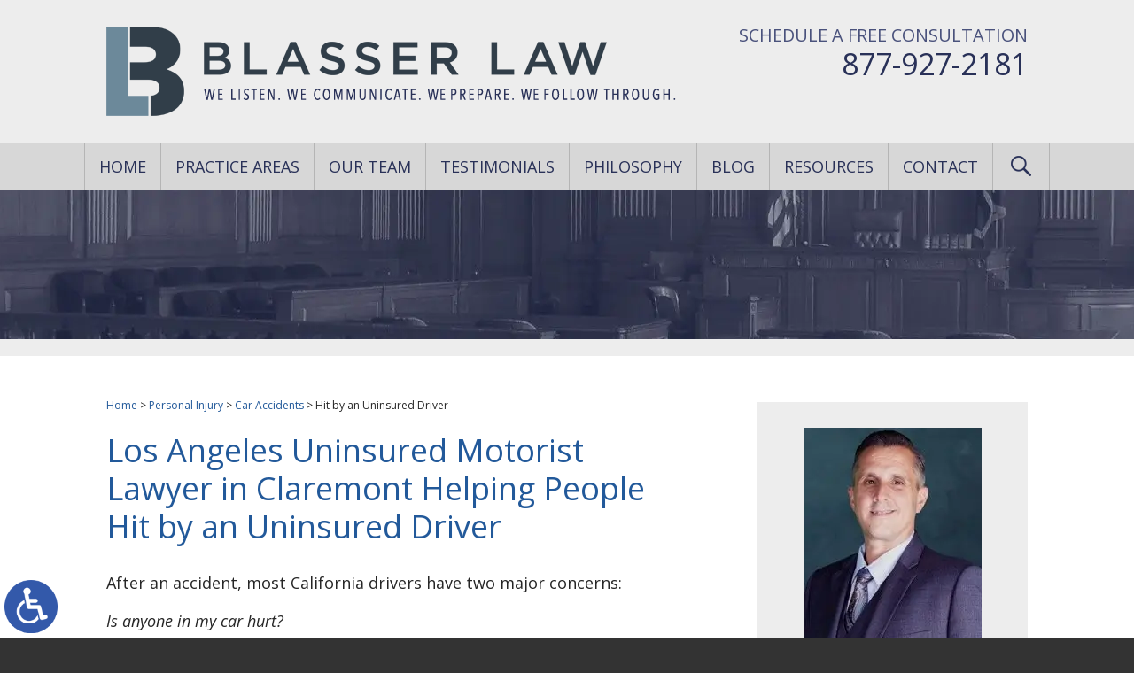

--- FILE ---
content_type: text/html; charset=UTF-8
request_url: https://www.blasserlaw.com/personal-injury-attorney/car-accident/hit-by-uninsured-driver/
body_size: 15112
content:
<!DOCTYPE HTML>
<!--[if lt IE 7 ]>				<html lang="en" class="ie6 ltie9"> <![endif]-->
<!--[if IE 7 ]>					<html lang="en" class="ie7 ltie9"> <![endif]-->
<!--[if IE 8 ]>					<html lang="en" class="ie8 ltie9"> <![endif]-->
<!--[if IE 9 ]>					<html lang="en" class="ie9"> <![endif]-->
<!--[if (gt IE 9)|!(IE)]><!-->	<html lang="en"> <!--<![endif]-->
<head>
	<!-- Google tag (gtag.js) -->
	<script async src="https://www.googletagmanager.com/gtag/js?id=G-1GHS15SSS4"></script>
	<script>
	  window.dataLayer = window.dataLayer || [];
	  function gtag(){dataLayer.push(arguments);}
	  gtag('js', new Date());
		gtag('config', 'GA_MEASUREMENT_ID', {
				'link_attribution': true
			});
	  gtag('config', 'G-1GHS15SSS4');
	</script>
	<meta charset="utf-8">
	<meta http-equiv="X-UA-Compatible" content="IE=edge">
	<meta id="theViewport" name="viewport" content="width=device-width, initial-scale=1.0">
	<script>
	!function(){function t(t){function n(){var n;n=90===window.orientation||-90===window.orientation?t[0]:t[1],theViewport.setAttribute("content","width="+n)}theViewport=document.getElementById("theViewport"),n(),window.addEventListener("orientationchange",n)}void 0!==window.orientation&&1024===screen.height&&t([1100,1100])}();</script>
		<link rel="pingback" href="https://www.blasserlaw.com/xmlrpc.php">

		<link rel="preload" type="text/css" href="https://www.blasserlaw.com/wp-content/themes/blasser-law/style.min.css?t=20250822" media="all" as="style">
	<link rel="stylesheet" type="text/css" href="https://www.blasserlaw.com/wp-content/themes/blasser-law/style.min.css?t=20250822" media="all">

	<link rel="shortcut icon" href="https://www.blasserlaw.com/wp-content/themes/blasser-law/img/favicon.ico" type="image/vnd.microsoft.icon">
	<link rel="shortcut icon" href="https://www.blasserlaw.com/wp-content/themes/blasser-law/img/favicon.ico">
	<meta name='robots' content='index, follow, max-image-preview:large, max-snippet:-1, max-video-preview:-1' />

	<!-- This site is optimized with the Yoast SEO plugin v26.7 - https://yoast.com/wordpress/plugins/seo/ -->
	<title>Los Angeles Uninsured Motorist Lawyer - Claremont Attorneys - Blasser Law</title>
	<meta name="description" content="Los Angeles uninsured motorist lawyer at Blasser Law in Claremont, CA discuss how to recover compensation after car accident caused by uninsured motorist or hit &amp; run driver." />
	<link rel="canonical" href="https://www.blasserlaw.com/personal-injury-attorney/car-accident/hit-by-uninsured-driver/" />
	<meta property="og:locale" content="en_US" />
	<meta property="og:type" content="article" />
	<meta property="og:title" content="Los Angeles Uninsured Motorist Lawyer - Claremont Attorneys - Blasser Law" />
	<meta property="og:description" content="Los Angeles uninsured motorist lawyer at Blasser Law in Claremont, CA discuss how to recover compensation after car accident caused by uninsured motorist or hit &amp; run driver." />
	<meta property="og:url" content="https://www.blasserlaw.com/personal-injury-attorney/car-accident/hit-by-uninsured-driver/" />
	<meta property="og:site_name" content="Blasser Law" />
	<meta property="article:publisher" content="https://www.facebook.com/BlasserLaw" />
	<meta property="article:modified_time" content="2019-10-01T19:01:54+00:00" />
	<meta property="og:image" content="https://www.blasserlaw.com/wp-content/uploads/2018/10/Blasser-Law-Diamond-Bar-CA-91765.png" />
	<meta property="og:image:width" content="300" />
	<meta property="og:image:height" content="300" />
	<meta property="og:image:type" content="image/png" />
	<script type="application/ld+json" class="yoast-schema-graph">{"@context":"https://schema.org","@graph":[{"@type":"WebPage","@id":"https://www.blasserlaw.com/personal-injury-attorney/car-accident/hit-by-uninsured-driver/","url":"https://www.blasserlaw.com/personal-injury-attorney/car-accident/hit-by-uninsured-driver/","name":"Los Angeles Uninsured Motorist Lawyer - Claremont Attorneys - Blasser Law","isPartOf":{"@id":"https://www.blasserlaw.com/#website"},"datePublished":"2017-12-07T17:59:20+00:00","dateModified":"2019-10-01T19:01:54+00:00","description":"Los Angeles uninsured motorist lawyer at Blasser Law in Claremont, CA discuss how to recover compensation after car accident caused by uninsured motorist or hit & run driver.","breadcrumb":{"@id":"https://www.blasserlaw.com/personal-injury-attorney/car-accident/hit-by-uninsured-driver/#breadcrumb"},"inLanguage":"en-US","potentialAction":[{"@type":"ReadAction","target":["https://www.blasserlaw.com/personal-injury-attorney/car-accident/hit-by-uninsured-driver/"]}]},{"@type":"BreadcrumbList","@id":"https://www.blasserlaw.com/personal-injury-attorney/car-accident/hit-by-uninsured-driver/#breadcrumb","itemListElement":[{"@type":"ListItem","position":1,"name":"Home","item":"https://www.blasserlaw.com/"},{"@type":"ListItem","position":2,"name":"Personal Injury","item":"https://www.blasserlaw.com/personal-injury-attorney/"},{"@type":"ListItem","position":3,"name":"Car Accidents","item":"https://www.blasserlaw.com/personal-injury-attorney/car-accident/"},{"@type":"ListItem","position":4,"name":"Hit by an Uninsured Driver"}]},{"@type":"WebSite","@id":"https://www.blasserlaw.com/#website","url":"https://www.blasserlaw.com/","name":"Blasser Law","description":"","publisher":{"@id":"https://www.blasserlaw.com/#organization"},"potentialAction":[{"@type":"SearchAction","target":{"@type":"EntryPoint","urlTemplate":"https://www.blasserlaw.com/?s={search_term_string}"},"query-input":{"@type":"PropertyValueSpecification","valueRequired":true,"valueName":"search_term_string"}}],"inLanguage":"en-US"},{"@type":"Organization","@id":"https://www.blasserlaw.com/#organization","name":"Blasser Law","url":"https://www.blasserlaw.com/","logo":{"@type":"ImageObject","inLanguage":"en-US","@id":"https://www.blasserlaw.com/#/schema/logo/image/","url":"https://www.blasserlaw.com/wp-content/uploads/2018/05/Blasser-Law-Diamond-Bar-CA.jpg","contentUrl":"https://www.blasserlaw.com/wp-content/uploads/2018/05/Blasser-Law-Diamond-Bar-CA.jpg","width":400,"height":400,"caption":"Blasser Law"},"image":{"@id":"https://www.blasserlaw.com/#/schema/logo/image/"},"sameAs":["https://www.facebook.com/BlasserLaw","https://x.com/BlasserLaw"]}]}</script>
	<!-- / Yoast SEO plugin. -->


<link rel="alternate" title="oEmbed (JSON)" type="application/json+oembed" href="https://www.blasserlaw.com/wp-json/oembed/1.0/embed?url=https%3A%2F%2Fwww.blasserlaw.com%2Fpersonal-injury-attorney%2Fcar-accident%2Fhit-by-uninsured-driver%2F" />
<link rel="alternate" title="oEmbed (XML)" type="text/xml+oembed" href="https://www.blasserlaw.com/wp-json/oembed/1.0/embed?url=https%3A%2F%2Fwww.blasserlaw.com%2Fpersonal-injury-attorney%2Fcar-accident%2Fhit-by-uninsured-driver%2F&#038;format=xml" />
<style id='wp-img-auto-sizes-contain-inline-css' type='text/css'>
img:is([sizes=auto i],[sizes^="auto," i]){contain-intrinsic-size:3000px 1500px}
/*# sourceURL=wp-img-auto-sizes-contain-inline-css */
</style>
<style id='classic-theme-styles-inline-css' type='text/css'>
/*! This file is auto-generated */
.wp-block-button__link{color:#fff;background-color:#32373c;border-radius:9999px;box-shadow:none;text-decoration:none;padding:calc(.667em + 2px) calc(1.333em + 2px);font-size:1.125em}.wp-block-file__button{background:#32373c;color:#fff;text-decoration:none}
/*# sourceURL=/wp-includes/css/classic-themes.min.css */
</style>
<link rel="https://api.w.org/" href="https://www.blasserlaw.com/wp-json/" /><link rel="alternate" title="JSON" type="application/json" href="https://www.blasserlaw.com/wp-json/wp/v2/pages/1549" /><link rel="EditURI" type="application/rsd+xml" title="RSD" href="https://www.blasserlaw.com/xmlrpc.php?rsd" />
<link rel='shortlink' href='https://www.blasserlaw.com/?p=1549' />
<script type="text/javascript">
(function(url){
	if(/(?:Chrome\/26\.0\.1410\.63 Safari\/537\.31|WordfenceTestMonBot)/.test(navigator.userAgent)){ return; }
	var addEvent = function(evt, handler) {
		if (window.addEventListener) {
			document.addEventListener(evt, handler, false);
		} else if (window.attachEvent) {
			document.attachEvent('on' + evt, handler);
		}
	};
	var removeEvent = function(evt, handler) {
		if (window.removeEventListener) {
			document.removeEventListener(evt, handler, false);
		} else if (window.detachEvent) {
			document.detachEvent('on' + evt, handler);
		}
	};
	var evts = 'contextmenu dblclick drag dragend dragenter dragleave dragover dragstart drop keydown keypress keyup mousedown mousemove mouseout mouseover mouseup mousewheel scroll'.split(' ');
	var logHuman = function() {
		if (window.wfLogHumanRan) { return; }
		window.wfLogHumanRan = true;
		var wfscr = document.createElement('script');
		wfscr.type = 'text/javascript';
		wfscr.async = true;
		wfscr.src = url + '&r=' + Math.random();
		(document.getElementsByTagName('head')[0]||document.getElementsByTagName('body')[0]).appendChild(wfscr);
		for (var i = 0; i < evts.length; i++) {
			removeEvent(evts[i], logHuman);
		}
	};
	for (var i = 0; i < evts.length; i++) {
		addEvent(evts[i], logHuman);
	}
})('//www.blasserlaw.com/?wordfence_lh=1&hid=B3BE8BF650850E6E004E6706E9BFDFF9');
</script><!-- There is no amphtml version available for this URL. -->	<meta name="msvalidate.01" content="36EBC329BAF3CCCB4A61D503AD2F6C3F">
	<meta name="google-site-verification" content="rQOOokHMITyydfOOHx0-_gQvqIoGjaaKRX7Z2VBL_HQ">
	<meta name="google-site-verification" content="wYFZKpKR91qQCDbSMWCYtH-bc470TjGlaxcA2jmRNxY">
	<script type="application/ld+json">
	{
	"@context": "http://schema.org",
	"@type": "LegalService",
	"name": "Blasser Law",
	"description": "Attorneys in Claremont Bar, CA helping with family law, divorce, child custody, estate planning, and personal injury.",
	"url": "https://www.blasserlaw.com/",
	"image": "https://www.blasserlaw.com/wp-content/themes/blasser-law/screenshot.png",
	"priceRange": "$",
	"telephone": "877-927-2181",
	"hasMap": "https://www.google.com/maps/place/Blasser+Law/@33.984607,-117.8493007,17z/data=!3m1!4b1!4m5!3m4!1s0x0:0xeaee124d18cee138!8m2!3d33.984607!4d-117.847112",
	"address": {
	"@type": "PostalAddress",
	"addressLocality": "Claremont",
	"addressRegion": "California",
	"postalCode": "91711",
	"streetAddress": "445 West Foothill Blvd., Suite 108"
	},
	"geo": {
	"@type": "GeoCoordinates",
	"latitude": "34.108057",
	"longitude": "-117.720942"
	},
	"sameAs": [
	"https://www.facebook.com/BlasserLaw",
	"https://twitter.com/BlasserLaw"
	]
	}
	</script>
<style id='global-styles-inline-css' type='text/css'>
:root{--wp--preset--aspect-ratio--square: 1;--wp--preset--aspect-ratio--4-3: 4/3;--wp--preset--aspect-ratio--3-4: 3/4;--wp--preset--aspect-ratio--3-2: 3/2;--wp--preset--aspect-ratio--2-3: 2/3;--wp--preset--aspect-ratio--16-9: 16/9;--wp--preset--aspect-ratio--9-16: 9/16;--wp--preset--color--black: #000000;--wp--preset--color--cyan-bluish-gray: #abb8c3;--wp--preset--color--white: #ffffff;--wp--preset--color--pale-pink: #f78da7;--wp--preset--color--vivid-red: #cf2e2e;--wp--preset--color--luminous-vivid-orange: #ff6900;--wp--preset--color--luminous-vivid-amber: #fcb900;--wp--preset--color--light-green-cyan: #7bdcb5;--wp--preset--color--vivid-green-cyan: #00d084;--wp--preset--color--pale-cyan-blue: #8ed1fc;--wp--preset--color--vivid-cyan-blue: #0693e3;--wp--preset--color--vivid-purple: #9b51e0;--wp--preset--gradient--vivid-cyan-blue-to-vivid-purple: linear-gradient(135deg,rgb(6,147,227) 0%,rgb(155,81,224) 100%);--wp--preset--gradient--light-green-cyan-to-vivid-green-cyan: linear-gradient(135deg,rgb(122,220,180) 0%,rgb(0,208,130) 100%);--wp--preset--gradient--luminous-vivid-amber-to-luminous-vivid-orange: linear-gradient(135deg,rgb(252,185,0) 0%,rgb(255,105,0) 100%);--wp--preset--gradient--luminous-vivid-orange-to-vivid-red: linear-gradient(135deg,rgb(255,105,0) 0%,rgb(207,46,46) 100%);--wp--preset--gradient--very-light-gray-to-cyan-bluish-gray: linear-gradient(135deg,rgb(238,238,238) 0%,rgb(169,184,195) 100%);--wp--preset--gradient--cool-to-warm-spectrum: linear-gradient(135deg,rgb(74,234,220) 0%,rgb(151,120,209) 20%,rgb(207,42,186) 40%,rgb(238,44,130) 60%,rgb(251,105,98) 80%,rgb(254,248,76) 100%);--wp--preset--gradient--blush-light-purple: linear-gradient(135deg,rgb(255,206,236) 0%,rgb(152,150,240) 100%);--wp--preset--gradient--blush-bordeaux: linear-gradient(135deg,rgb(254,205,165) 0%,rgb(254,45,45) 50%,rgb(107,0,62) 100%);--wp--preset--gradient--luminous-dusk: linear-gradient(135deg,rgb(255,203,112) 0%,rgb(199,81,192) 50%,rgb(65,88,208) 100%);--wp--preset--gradient--pale-ocean: linear-gradient(135deg,rgb(255,245,203) 0%,rgb(182,227,212) 50%,rgb(51,167,181) 100%);--wp--preset--gradient--electric-grass: linear-gradient(135deg,rgb(202,248,128) 0%,rgb(113,206,126) 100%);--wp--preset--gradient--midnight: linear-gradient(135deg,rgb(2,3,129) 0%,rgb(40,116,252) 100%);--wp--preset--font-size--small: 13px;--wp--preset--font-size--medium: 20px;--wp--preset--font-size--large: 36px;--wp--preset--font-size--x-large: 42px;--wp--preset--spacing--20: 0.44rem;--wp--preset--spacing--30: 0.67rem;--wp--preset--spacing--40: 1rem;--wp--preset--spacing--50: 1.5rem;--wp--preset--spacing--60: 2.25rem;--wp--preset--spacing--70: 3.38rem;--wp--preset--spacing--80: 5.06rem;--wp--preset--shadow--natural: 6px 6px 9px rgba(0, 0, 0, 0.2);--wp--preset--shadow--deep: 12px 12px 50px rgba(0, 0, 0, 0.4);--wp--preset--shadow--sharp: 6px 6px 0px rgba(0, 0, 0, 0.2);--wp--preset--shadow--outlined: 6px 6px 0px -3px rgb(255, 255, 255), 6px 6px rgb(0, 0, 0);--wp--preset--shadow--crisp: 6px 6px 0px rgb(0, 0, 0);}:where(.is-layout-flex){gap: 0.5em;}:where(.is-layout-grid){gap: 0.5em;}body .is-layout-flex{display: flex;}.is-layout-flex{flex-wrap: wrap;align-items: center;}.is-layout-flex > :is(*, div){margin: 0;}body .is-layout-grid{display: grid;}.is-layout-grid > :is(*, div){margin: 0;}:where(.wp-block-columns.is-layout-flex){gap: 2em;}:where(.wp-block-columns.is-layout-grid){gap: 2em;}:where(.wp-block-post-template.is-layout-flex){gap: 1.25em;}:where(.wp-block-post-template.is-layout-grid){gap: 1.25em;}.has-black-color{color: var(--wp--preset--color--black) !important;}.has-cyan-bluish-gray-color{color: var(--wp--preset--color--cyan-bluish-gray) !important;}.has-white-color{color: var(--wp--preset--color--white) !important;}.has-pale-pink-color{color: var(--wp--preset--color--pale-pink) !important;}.has-vivid-red-color{color: var(--wp--preset--color--vivid-red) !important;}.has-luminous-vivid-orange-color{color: var(--wp--preset--color--luminous-vivid-orange) !important;}.has-luminous-vivid-amber-color{color: var(--wp--preset--color--luminous-vivid-amber) !important;}.has-light-green-cyan-color{color: var(--wp--preset--color--light-green-cyan) !important;}.has-vivid-green-cyan-color{color: var(--wp--preset--color--vivid-green-cyan) !important;}.has-pale-cyan-blue-color{color: var(--wp--preset--color--pale-cyan-blue) !important;}.has-vivid-cyan-blue-color{color: var(--wp--preset--color--vivid-cyan-blue) !important;}.has-vivid-purple-color{color: var(--wp--preset--color--vivid-purple) !important;}.has-black-background-color{background-color: var(--wp--preset--color--black) !important;}.has-cyan-bluish-gray-background-color{background-color: var(--wp--preset--color--cyan-bluish-gray) !important;}.has-white-background-color{background-color: var(--wp--preset--color--white) !important;}.has-pale-pink-background-color{background-color: var(--wp--preset--color--pale-pink) !important;}.has-vivid-red-background-color{background-color: var(--wp--preset--color--vivid-red) !important;}.has-luminous-vivid-orange-background-color{background-color: var(--wp--preset--color--luminous-vivid-orange) !important;}.has-luminous-vivid-amber-background-color{background-color: var(--wp--preset--color--luminous-vivid-amber) !important;}.has-light-green-cyan-background-color{background-color: var(--wp--preset--color--light-green-cyan) !important;}.has-vivid-green-cyan-background-color{background-color: var(--wp--preset--color--vivid-green-cyan) !important;}.has-pale-cyan-blue-background-color{background-color: var(--wp--preset--color--pale-cyan-blue) !important;}.has-vivid-cyan-blue-background-color{background-color: var(--wp--preset--color--vivid-cyan-blue) !important;}.has-vivid-purple-background-color{background-color: var(--wp--preset--color--vivid-purple) !important;}.has-black-border-color{border-color: var(--wp--preset--color--black) !important;}.has-cyan-bluish-gray-border-color{border-color: var(--wp--preset--color--cyan-bluish-gray) !important;}.has-white-border-color{border-color: var(--wp--preset--color--white) !important;}.has-pale-pink-border-color{border-color: var(--wp--preset--color--pale-pink) !important;}.has-vivid-red-border-color{border-color: var(--wp--preset--color--vivid-red) !important;}.has-luminous-vivid-orange-border-color{border-color: var(--wp--preset--color--luminous-vivid-orange) !important;}.has-luminous-vivid-amber-border-color{border-color: var(--wp--preset--color--luminous-vivid-amber) !important;}.has-light-green-cyan-border-color{border-color: var(--wp--preset--color--light-green-cyan) !important;}.has-vivid-green-cyan-border-color{border-color: var(--wp--preset--color--vivid-green-cyan) !important;}.has-pale-cyan-blue-border-color{border-color: var(--wp--preset--color--pale-cyan-blue) !important;}.has-vivid-cyan-blue-border-color{border-color: var(--wp--preset--color--vivid-cyan-blue) !important;}.has-vivid-purple-border-color{border-color: var(--wp--preset--color--vivid-purple) !important;}.has-vivid-cyan-blue-to-vivid-purple-gradient-background{background: var(--wp--preset--gradient--vivid-cyan-blue-to-vivid-purple) !important;}.has-light-green-cyan-to-vivid-green-cyan-gradient-background{background: var(--wp--preset--gradient--light-green-cyan-to-vivid-green-cyan) !important;}.has-luminous-vivid-amber-to-luminous-vivid-orange-gradient-background{background: var(--wp--preset--gradient--luminous-vivid-amber-to-luminous-vivid-orange) !important;}.has-luminous-vivid-orange-to-vivid-red-gradient-background{background: var(--wp--preset--gradient--luminous-vivid-orange-to-vivid-red) !important;}.has-very-light-gray-to-cyan-bluish-gray-gradient-background{background: var(--wp--preset--gradient--very-light-gray-to-cyan-bluish-gray) !important;}.has-cool-to-warm-spectrum-gradient-background{background: var(--wp--preset--gradient--cool-to-warm-spectrum) !important;}.has-blush-light-purple-gradient-background{background: var(--wp--preset--gradient--blush-light-purple) !important;}.has-blush-bordeaux-gradient-background{background: var(--wp--preset--gradient--blush-bordeaux) !important;}.has-luminous-dusk-gradient-background{background: var(--wp--preset--gradient--luminous-dusk) !important;}.has-pale-ocean-gradient-background{background: var(--wp--preset--gradient--pale-ocean) !important;}.has-electric-grass-gradient-background{background: var(--wp--preset--gradient--electric-grass) !important;}.has-midnight-gradient-background{background: var(--wp--preset--gradient--midnight) !important;}.has-small-font-size{font-size: var(--wp--preset--font-size--small) !important;}.has-medium-font-size{font-size: var(--wp--preset--font-size--medium) !important;}.has-large-font-size{font-size: var(--wp--preset--font-size--large) !important;}.has-x-large-font-size{font-size: var(--wp--preset--font-size--x-large) !important;}
/*# sourceURL=global-styles-inline-css */
</style>
<meta name="generator" content="WP Rocket 3.20.2" data-wpr-features="wpr_desktop" /></head>
<body class="wp-singular page-template-default page page-id-1549 page-child parent-pageid-604 wp-theme-universal wp-child-theme-blasser-law mob_menu">
<a href="https://www.blasserlaw.com/personal-injury-attorney/car-accident/hit-by-uninsured-driver/?enable_wcag=1" class="adaBtn" title="Switch to ADA Accessible Theme"><img width="93" height="187" src="https://www.blasserlaw.com/wp-content/themes/blasser-law/img/ada-icon.webp" alt="Switch to ADA Accessible Theme"></a>
<div id="wrapper">
<a id="closeMenu" class="menuToggle" href="#">Close Menu</a>
<div id="menuWall" class="menuToggle"></div>
<div id="mmiWrapper">
		<ul id="mobMenuItems">
		<li id="mm1" class="menuToggle mmi"><a href="#">Menu</a></li>
		<li id="mm2" class="mmi"><a href="tel:+18779272181">Call</a></li>
		<li id="mm3" class="mmi"><a href="/contact-us/">Email</a></li>
		<li id="mm4" class="mmi"><a href="/directions/">Visit</a></li>
		<li id="mm5" class="mmi"><a class="menuToggle" href="#">Search</a></li>
	</ul>
	<div class='mm_mobile_logo'><img class="delayLoad" src="[data-uri]" data-src="https://www.blasserlaw.com/wp-content/themes/blasser-law/img/logos/main-mobile2018.webp" alt="We Listen. We Communicate. We Prepare. We Follow Through"></div>
</div>
<div id="persistentHeader">
<div id="mhWrapper">
	<header id="mainHeader" class="main_header">
	<a id="logo-main"  href="/" ><img width="643" height="101" src="https://www.blasserlaw.com/wp-content/themes/blasser-law/img/logos/main-2018-8.webp" alt="Blasser Law"></a>
		<div class="mhContact">
							<span class="mhcHeader">Schedule A Free Consultation</span>
						<a href="tel:+18779272181">877-927-2181</a>
				</div>
	</header>
</div>
<nav id="mainMenu" class="mm">
	<div id="mblSearchCont">
		<form id="mblSearch" method="get" action="/">
			<input type="text" id="mblsInput" name="s" value="Enter Search Terms Here">
			<input type="submit" id="mblsSubmit" value="Submit">
		</form>
	</div>
	<ul>
		<li id="menu-item-549" class="menu-item menu-item-type-post_type menu-item-object-page menu-item-home menu-item-549"><a href="https://www.blasserlaw.com/">Home</a></li>
<li id="menu-item-1309" class="menu-item menu-item-type-custom menu-item-object-custom current-menu-ancestor menu-item-has-children menu-item-1309"><a>Practice Areas</a>
<ul class="sub-menu">
	<li id="menu-item-469" class="menu-item menu-item-type-post_type menu-item-object-page menu-item-has-children menu-item-469"><a href="https://www.blasserlaw.com/family-law-attorney/">Family Law</a>
	<ul class="sub-menu">
		<li id="menu-item-6918" class="menu-item menu-item-type-post_type menu-item-object-page menu-item-6918"><a href="https://www.blasserlaw.com/family-law-attorney/childrens-law/">Children’s Law</a></li>
		<li id="menu-item-2010" class="menu-item menu-item-type-post_type menu-item-object-page menu-item-2010"><a href="https://www.blasserlaw.com/family-law-attorney/child-custody/">Child Custody</a></li>
		<li id="menu-item-2050" class="menu-item menu-item-type-post_type menu-item-object-page menu-item-has-children menu-item-2050"><a href="https://www.blasserlaw.com/family-law-attorney/child-support/">Child Support</a>
		<ul class="sub-menu">
			<li id="menu-item-8758" class="menu-item menu-item-type-post_type menu-item-object-page menu-item-8758"><a href="https://www.blasserlaw.com/family-law-attorney/child-custody/emergency-child-custody/">Emergency Child Custody</a></li>
			<li id="menu-item-6451" class="menu-item menu-item-type-post_type menu-item-object-page menu-item-6451"><a href="https://www.blasserlaw.com/family-law-attorney/child-support/enforcement/">Child Support Enforcement</a></li>
		</ul>
</li>
		<li id="menu-item-4783" class="menu-item menu-item-type-post_type menu-item-object-page menu-item-4783"><a href="https://www.blasserlaw.com/family-law-attorney/cohabitation-agreement/">Cohabitation Agreement</a></li>
		<li id="menu-item-8599" class="menu-item menu-item-type-post_type menu-item-object-page menu-item-8599"><a href="https://www.blasserlaw.com/family-law-attorney/complex-property-division/">Complex Property Division</a></li>
		<li id="menu-item-8453" class="menu-item menu-item-type-post_type menu-item-object-page menu-item-8453"><a href="https://www.blasserlaw.com/family-law-attorney/contempt-of-court/">Contempt of Court</a></li>
		<li id="menu-item-3412" class="menu-item menu-item-type-post_type menu-item-object-page menu-item-3412"><a href="https://www.blasserlaw.com/family-law-attorney/domestic-partnership/">Domestic Partnership</a></li>
		<li id="menu-item-3128" class="menu-item menu-item-type-post_type menu-item-object-page menu-item-3128"><a href="https://www.blasserlaw.com/family-law-attorney/domestic-violence/">Domestic Violence</a></li>
		<li id="menu-item-2768" class="menu-item menu-item-type-post_type menu-item-object-page menu-item-2768"><a href="https://www.blasserlaw.com/family-law-attorney/child-custody/fathers-rights/">Fathers’ Rights</a></li>
		<li id="menu-item-1376" class="menu-item menu-item-type-post_type menu-item-object-page menu-item-1376"><a href="https://www.blasserlaw.com/family-law-attorney/grandparents-rights/">Grandparents’ Rights</a></li>
		<li id="menu-item-2353" class="menu-item menu-item-type-post_type menu-item-object-page menu-item-2353"><a href="https://www.blasserlaw.com/family-law-attorney/modifications/">Modifications</a></li>
		<li id="menu-item-7819" class="menu-item menu-item-type-post_type menu-item-object-page menu-item-7819"><a href="https://www.blasserlaw.com/family-law-attorney/non-marital-relationship-dissolution/">Non-Marital Dissolution</a></li>
		<li id="menu-item-854" class="menu-item menu-item-type-post_type menu-item-object-page menu-item-854"><a href="https://www.blasserlaw.com/family-law-attorney/paternity/">Paternity</a></li>
		<li id="menu-item-2665" class="menu-item menu-item-type-post_type menu-item-object-page menu-item-2665"><a href="https://www.blasserlaw.com/family-law-attorney/child-custody/parental-alienation/">Parental Alienation</a></li>
		<li id="menu-item-2406" class="menu-item menu-item-type-post_type menu-item-object-page menu-item-2406"><a href="https://www.blasserlaw.com/family-law-attorney/parental-relocation/">Parental Relocation</a></li>
		<li id="menu-item-3541" class="menu-item menu-item-type-post_type menu-item-object-page menu-item-3541"><a href="https://www.blasserlaw.com/family-law-attorney/parental-rights/">Parental Rights</a></li>
		<li id="menu-item-2563" class="menu-item menu-item-type-post_type menu-item-object-page menu-item-2563"><a href="https://www.blasserlaw.com/family-law-attorney/postnuptial-agreements/">Postnuptial Agreements</a></li>
		<li id="menu-item-2217" class="menu-item menu-item-type-post_type menu-item-object-page menu-item-2217"><a href="https://www.blasserlaw.com/family-law-attorney/prenuptial-agreements/">Prenuptial Agreements</a></li>
		<li id="menu-item-3366" class="menu-item menu-item-type-post_type menu-item-object-page menu-item-3366"><a href="https://www.blasserlaw.com/family-law-attorney/restraining-order/">Restraining Order</a></li>
		<li id="menu-item-5026" class="menu-item menu-item-type-post_type menu-item-object-page menu-item-5026"><a href="https://www.blasserlaw.com/family-law-attorney/third-party-visitation/">Third-Party Visitation</a></li>
	</ul>
</li>
	<li id="menu-item-806" class="menu-item menu-item-type-post_type menu-item-object-page menu-item-has-children menu-item-806"><a href="https://www.blasserlaw.com/divorce-lawyer/">Divorce</a>
	<ul class="sub-menu">
		<li id="menu-item-7194" class="menu-item menu-item-type-custom menu-item-object-custom menu-item-has-children menu-item-7194"><a href="#">Divorce Process</a>
		<ul class="sub-menu">
			<li id="menu-item-1233" class="menu-item menu-item-type-post_type menu-item-object-page menu-item-1233"><a href="https://www.blasserlaw.com/divorce-lawyer/annulment/">Annulment</a></li>
			<li id="menu-item-2291" class="menu-item menu-item-type-post_type menu-item-object-page menu-item-2291"><a href="https://www.blasserlaw.com/divorce-lawyer/asset-protection/">Asset Protection</a></li>
			<li id="menu-item-2852" class="menu-item menu-item-type-post_type menu-item-object-page menu-item-2852"><a href="https://www.blasserlaw.com/divorce-lawyer/collaborative-divorce/">Collaborative Divorce</a></li>
			<li id="menu-item-7135" class="menu-item menu-item-type-post_type menu-item-object-page menu-item-7135"><a href="https://www.blasserlaw.com/divorce-lawyer/contested-divorce/">Contested Divorce</a></li>
			<li id="menu-item-5504" class="menu-item menu-item-type-post_type menu-item-object-page menu-item-5504"><a href="https://www.blasserlaw.com/divorce-lawyer/for-women/">Divorce Lawyer for Women</a></li>
			<li id="menu-item-4845" class="menu-item menu-item-type-post_type menu-item-object-page menu-item-4845"><a href="https://www.blasserlaw.com/divorce-lawyer/litigation/">Divorce Litigation</a></li>
			<li id="menu-item-5152" class="menu-item menu-item-type-post_type menu-item-object-page menu-item-5152"><a href="https://www.blasserlaw.com/family-law-attorney/mothers-rights/">Mother’s Rights</a></li>
			<li id="menu-item-5652" class="menu-item menu-item-type-post_type menu-item-object-page menu-item-5652"><a href="https://www.blasserlaw.com/divorce-lawyer/parenting-time/">Parenting Time</a></li>
			<li id="menu-item-762" class="menu-item menu-item-type-post_type menu-item-object-page menu-item-has-children menu-item-762"><a href="https://www.blasserlaw.com/divorce-lawyer/property-division/">Property Division</a>
			<ul class="sub-menu">
				<li id="menu-item-4656" class="menu-item menu-item-type-post_type menu-item-object-page menu-item-4656"><a href="https://www.blasserlaw.com/divorce-lawyer/property-division/pension-retirement-accounts/">Division of Pension &#038; Retirement Accounts</a></li>
			</ul>
</li>
			<li id="menu-item-3125" class="menu-item menu-item-type-post_type menu-item-object-page menu-item-3125"><a href="https://www.blasserlaw.com/divorce-lawyer/same-sex/">Same-Sex Divorce</a></li>
			<li id="menu-item-1853" class="menu-item menu-item-type-post_type menu-item-object-page menu-item-1853"><a href="https://www.blasserlaw.com/divorce-lawyer/spousal-support/">Spousal Support</a></li>
			<li id="menu-item-2526" class="menu-item menu-item-type-post_type menu-item-object-page menu-item-2526"><a href="https://www.blasserlaw.com/divorce-lawyer/uncontested-divorce/">Uncontested Divorce</a></li>
		</ul>
</li>
		<li id="menu-item-7193" class="menu-item menu-item-type-custom menu-item-object-custom menu-item-has-children menu-item-7193"><a>Other Divorce Types</a>
		<ul class="sub-menu">
			<li id="menu-item-7107" class="menu-item menu-item-type-post_type menu-item-object-page menu-item-7107"><a href="https://www.blasserlaw.com/divorce-lawyer/business-owner/">Business Owner Divorce</a></li>
			<li id="menu-item-3732" class="menu-item menu-item-type-post_type menu-item-object-page menu-item-3732"><a href="https://www.blasserlaw.com/divorce-lawyer/celebrity/">Celebrity Divorce</a></li>
			<li id="menu-item-2923" class="menu-item menu-item-type-post_type menu-item-object-page menu-item-2923"><a href="https://www.blasserlaw.com/divorce-lawyer/high-asset-divorce/">High Asset Divorce</a></li>
			<li id="menu-item-8653" class="menu-item menu-item-type-post_type menu-item-object-page menu-item-8653"><a href="https://www.blasserlaw.com/divorce-lawyer/high-conflict-divorce/">High Conflict Divorce</a></li>
			<li id="menu-item-4181" class="menu-item menu-item-type-post_type menu-item-object-page menu-item-4181"><a href="https://www.blasserlaw.com/divorce-lawyer/military-divorce/">Military Divorce</a></li>
			<li id="menu-item-5439" class="menu-item menu-item-type-post_type menu-item-object-page menu-item-5439"><a href="https://www.blasserlaw.com/divorce-lawyer/mental-health-issues/">Mental Health Issues</a></li>
		</ul>
</li>
	</ul>
</li>
	<li id="menu-item-468" class="menu-item menu-item-type-post_type menu-item-object-page menu-item-has-children menu-item-468"><a href="https://www.blasserlaw.com/estate-planning-attorney/">Estate Planning</a>
	<ul class="sub-menu">
		<li id="menu-item-4964" class="menu-item menu-item-type-post_type menu-item-object-page menu-item-4964"><a href="https://www.blasserlaw.com/estate-planning-attorney/health-care-directive/">Advance Health Care Directive</a></li>
		<li id="menu-item-4332" class="menu-item menu-item-type-post_type menu-item-object-page menu-item-4332"><a href="https://www.blasserlaw.com/estate-planning-attorney/conservatorship/">Conservatorship</a></li>
		<li id="menu-item-4244" class="menu-item menu-item-type-post_type menu-item-object-page menu-item-4244"><a href="https://www.blasserlaw.com/estate-planning-attorney/guardianship/">Guardianship</a></li>
		<li id="menu-item-3746" class="menu-item menu-item-type-post_type menu-item-object-page menu-item-3746"><a href="https://www.blasserlaw.com/estate-planning-attorney/power-of-attorney/">Power of Attorney</a></li>
		<li id="menu-item-1590" class="menu-item menu-item-type-post_type menu-item-object-page menu-item-1590"><a href="https://www.blasserlaw.com/estate-planning-attorney/special-needs-trusts/">Special Needs Trusts</a></li>
		<li id="menu-item-5601" class="menu-item menu-item-type-post_type menu-item-object-page menu-item-5601"><a href="https://www.blasserlaw.com/estate-planning-attorney/trusts/testamentary/">Testamentary Trust</a></li>
		<li id="menu-item-3471" class="menu-item menu-item-type-post_type menu-item-object-page menu-item-3471"><a href="https://www.blasserlaw.com/estate-planning-attorney/trusts/">Trusts</a></li>
		<li id="menu-item-5371" class="menu-item menu-item-type-post_type menu-item-object-page menu-item-5371"><a href="https://www.blasserlaw.com/estate-planning-attorney/uncontested-will/">Uncontested Will</a></li>
		<li id="menu-item-2996" class="menu-item menu-item-type-post_type menu-item-object-page menu-item-2996"><a href="https://www.blasserlaw.com/estate-planning-attorney/wills-trusts/">Wills and Trusts</a></li>
		<li id="menu-item-5093" class="menu-item menu-item-type-post_type menu-item-object-page menu-item-5093"><a href="https://www.blasserlaw.com/estate-planning-attorney/will-contest/">Will Contest</a></li>
	</ul>
</li>
	<li id="menu-item-470" class="menu-item menu-item-type-post_type menu-item-object-page current-page-ancestor current-menu-ancestor current_page_ancestor menu-item-has-children menu-item-470"><a href="https://www.blasserlaw.com/personal-injury-attorney/">Personal Injury</a>
	<ul class="sub-menu">
		<li id="menu-item-1184" class="menu-item menu-item-type-post_type menu-item-object-page menu-item-1184"><a href="https://www.blasserlaw.com/bad-faith-insurance-lawyer/">Bad Faith Insurance</a></li>
		<li id="menu-item-5245" class="menu-item menu-item-type-post_type menu-item-object-page menu-item-5245"><a href="https://www.blasserlaw.com/personal-injury-attorney/bicycle-accident/">Bicycle Accident</a></li>
		<li id="menu-item-608" class="menu-item menu-item-type-post_type menu-item-object-page current-page-ancestor current-menu-ancestor current-menu-parent current-page-parent current_page_parent current_page_ancestor menu-item-has-children menu-item-608"><a href="https://www.blasserlaw.com/personal-injury-attorney/car-accident/">Car Accidents</a>
		<ul class="sub-menu">
			<li id="menu-item-5898" class="menu-item menu-item-type-post_type menu-item-object-page menu-item-5898"><a href="https://www.blasserlaw.com/personal-injury-attorney/truck-accident/big-rig/">Big Rig Accident</a></li>
			<li id="menu-item-1672" class="menu-item menu-item-type-post_type menu-item-object-page menu-item-1672"><a href="https://www.blasserlaw.com/personal-injury-attorney/car-accident/distracted-driving-car-accidents/">Distracted Driving Car Accidents</a></li>
			<li id="menu-item-1761" class="menu-item menu-item-type-post_type menu-item-object-page menu-item-1761"><a href="https://www.blasserlaw.com/personal-injury-attorney/car-accident/drowsy-driving-car-accidents/">Drowsy Driving Car Accidents</a></li>
			<li id="menu-item-1450" class="menu-item menu-item-type-post_type menu-item-object-page menu-item-1450"><a href="https://www.blasserlaw.com/personal-injury-attorney/car-accident/hit-by-drunk-driver/">Hit by a Drunk Driver</a></li>
			<li id="menu-item-1551" class="menu-item menu-item-type-post_type menu-item-object-page current-menu-item page_item page-item-1549 current_page_item menu-item-1551"><a href="https://www.blasserlaw.com/personal-injury-attorney/car-accident/hit-by-uninsured-driver/" aria-current="page">Hit by an Uninsured Driver</a></li>
			<li id="menu-item-6603" class="menu-item menu-item-type-post_type menu-item-object-page menu-item-6603"><a href="https://www.blasserlaw.com/personal-injury-attorney/car-accident/rollover/">Vehicle Rollover Accident</a></li>
			<li id="menu-item-1702" class="menu-item menu-item-type-post_type menu-item-object-page menu-item-1702"><a href="https://www.blasserlaw.com/personal-injury-attorney/car-accident/car-accidents-and-the-seat-belt-defense/">Car Accidents and the Seat Belt Defense</a></li>
		</ul>
</li>
		<li id="menu-item-1047" class="menu-item menu-item-type-post_type menu-item-object-page menu-item-1047"><a href="https://www.blasserlaw.com/personal-injury-attorney/construction-accident/">Construction Site Accidents</a></li>
		<li id="menu-item-1091" class="menu-item menu-item-type-post_type menu-item-object-page menu-item-1091"><a href="https://www.blasserlaw.com/personal-injury-attorney/medical-malpractice/">Medical Malpractice</a></li>
		<li id="menu-item-707" class="menu-item menu-item-type-post_type menu-item-object-page menu-item-707"><a href="https://www.blasserlaw.com/personal-injury-attorney/motorcycle-accident/">Motorcycle Accidents</a></li>
		<li id="menu-item-999" class="menu-item menu-item-type-post_type menu-item-object-page menu-item-999"><a href="https://www.blasserlaw.com/personal-injury-attorney/premises-liability/">Premises Liability</a></li>
		<li id="menu-item-1139" class="menu-item menu-item-type-post_type menu-item-object-page menu-item-1139"><a href="https://www.blasserlaw.com/personal-injury-attorney/product-liability/">Products Liability</a></li>
		<li id="menu-item-953" class="menu-item menu-item-type-post_type menu-item-object-page menu-item-953"><a href="https://www.blasserlaw.com/personal-injury-attorney/truck-accident/">Trucking Accidents</a></li>
	</ul>
</li>
</ul>
</li>
<li id="menu-item-1296" class="menu-item menu-item-type-custom menu-item-object-custom menu-item-has-children menu-item-1296"><a>Our Team</a>
<ul class="sub-menu">
	<li id="menu-item-462" class="menu-item menu-item-type-post_type menu-item-object-page menu-item-462"><a href="https://www.blasserlaw.com/our-legal-team/william-blasser/">William N. Blasser</a></li>
	<li id="menu-item-463" class="menu-item menu-item-type-post_type menu-item-object-page menu-item-463"><a href="https://www.blasserlaw.com/our-legal-team/lisa-blasser/">Lisa M. Blasser</a></li>
</ul>
</li>
<li id="menu-item-540" class="menu-item menu-item-type-post_type menu-item-object-page menu-item-540"><a href="https://www.blasserlaw.com/testimonials/">Testimonials</a></li>
<li id="menu-item-460" class="menu-item menu-item-type-post_type menu-item-object-page menu-item-460"><a href="https://www.blasserlaw.com/philosophy/">Philosophy</a></li>
<li id="menu-item-472" class="menu-item menu-item-type-post_type menu-item-object-page menu-item-472"><a href="https://www.blasserlaw.com/blog/">Blog</a></li>
<li id="menu-item-8996" class="menu-item menu-item-type-custom menu-item-object-custom menu-item-has-children menu-item-8996"><a>Resources</a>
<ul class="sub-menu">
	<li id="menu-item-9007" class="menu-item menu-item-type-custom menu-item-object-custom menu-item-has-children menu-item-9007"><a>Family Law Articles</a>
	<ul class="sub-menu">
		<li id="menu-item-9275" class="menu-item menu-item-type-post_type menu-item-object-page menu-item-9275"><a href="https://www.blasserlaw.com/family-law-articles/child-custody-and-visitation-rights/">Child Custody and Visitation Rights</a></li>
		<li id="menu-item-13175" class="menu-item menu-item-type-post_type menu-item-object-page menu-item-13175"><a href="https://www.blasserlaw.com/family-law-articles/domestic-violence-restraining-orders/">Domestic Violence and Restraining Orders in California</a></li>
		<li id="menu-item-18799" class="menu-item menu-item-type-post_type menu-item-object-page menu-item-18799"><a href="https://www.blasserlaw.com/family-law-articles/high-conflict-co-parenting/">High-Conflict Co-Parenting</a></li>
		<li id="menu-item-1437" class="menu-item menu-item-type-post_type menu-item-object-page menu-item-1437"><a href="https://www.blasserlaw.com/family-law-articles/initial-consult/">Initial Consult</a></li>
		<li id="menu-item-18954" class="menu-item menu-item-type-post_type menu-item-object-page menu-item-18954"><a href="https://www.blasserlaw.com/family-law-articles/modification-of-spousal-support-or-child-support/">Modification of Spousal Support or Child Support</a></li>
		<li id="menu-item-12094" class="menu-item menu-item-type-post_type menu-item-object-page menu-item-12094"><a href="https://www.blasserlaw.com/family-law-articles/paternity-and-parental-rights/">Paternity and Parental Rights in California</a></li>
		<li id="menu-item-16990" class="menu-item menu-item-type-post_type menu-item-object-page menu-item-16990"><a href="https://www.blasserlaw.com/family-law-articles/prenuptial-and-postnuptial-agreements/">Prenuptial and Postnuptial Agreements</a></li>
		<li id="menu-item-10262" class="menu-item menu-item-type-post_type menu-item-object-page menu-item-10262"><a href="https://www.blasserlaw.com/family-law-articles/property-division-in-california-divorces/">Property Division in California Divorces</a></li>
		<li id="menu-item-9941" class="menu-item menu-item-type-post_type menu-item-object-page menu-item-9941"><a href="https://www.blasserlaw.com/family-law-articles/spousal-support-alimony-in-california/">Spousal Support (Alimony) in California</a></li>
		<li id="menu-item-1438" class="menu-item menu-item-type-post_type menu-item-object-page menu-item-1438"><a href="https://www.blasserlaw.com/family-law-articles/the-blasser-law-factor/">The Blasser Law Factor</a></li>
		<li id="menu-item-11024" class="menu-item menu-item-type-post_type menu-item-object-page menu-item-11024"><a href="https://www.blasserlaw.com/family-law-articles/role-of-mediation-in-family-law/">The Role of Mediation in California Family Law Disputes</a></li>
		<li id="menu-item-9018" class="menu-item menu-item-type-post_type menu-item-object-page menu-item-9018"><a href="https://www.blasserlaw.com/family-law-articles/california-divorce-laws/">Understanding California Divorce Laws</a></li>
	</ul>
</li>
	<li id="menu-item-9008" class="menu-item menu-item-type-custom menu-item-object-custom menu-item-has-children menu-item-9008"><a>Estate Planning Articles</a>
	<ul class="sub-menu">
		<li id="menu-item-15873" class="menu-item menu-item-type-post_type menu-item-object-page menu-item-15873"><a href="https://www.blasserlaw.com/estate-planning-articles/business-succession-planning/">Business Succession Planning for California Business Owners</a></li>
		<li id="menu-item-18101" class="menu-item menu-item-type-post_type menu-item-object-page menu-item-18101"><a href="https://www.blasserlaw.com/estate-planning-articles/charitable-giving-in-estate-planning/">Charitable Giving in Estate Planning</a></li>
		<li id="menu-item-1534" class="menu-item menu-item-type-post_type menu-item-object-page menu-item-1534"><a href="https://www.blasserlaw.com/estate-planning-articles/estate-planning-process/">Estate Planning Process</a></li>
		<li id="menu-item-9802" class="menu-item menu-item-type-post_type menu-item-object-page menu-item-9802"><a href="https://www.blasserlaw.com/estate-planning-articles/estate-planning-for-blended-families/">Estate Planning for Blended Families</a></li>
		<li id="menu-item-11638" class="menu-item menu-item-type-post_type menu-item-object-page menu-item-11638"><a href="https://www.blasserlaw.com/estate-tax-planning/">Estate Tax Planning in California: Strategies to Protect Your Legacy</a></li>
		<li id="menu-item-18873" class="menu-item menu-item-type-post_type menu-item-object-page menu-item-18873"><a href="https://www.blasserlaw.com/estate-planning-articles/planning-for-incapacity-directives-forms-and-orders/">Planning for Incapacity</a></li>
		<li id="menu-item-9515" class="menu-item menu-item-type-post_type menu-item-object-page menu-item-9515"><a href="https://www.blasserlaw.com/estate-planning-articles/importance-of-a-living-trust/">The Importance of a Living Trust in California</a></li>
		<li id="menu-item-9022" class="menu-item menu-item-type-post_type menu-item-object-page menu-item-9022"><a href="https://www.blasserlaw.com/estate-planning-articles/california-estate-planning-laws/">Understanding California Estate Planning Laws</a></li>
		<li id="menu-item-1535" class="menu-item menu-item-type-post_type menu-item-object-page menu-item-1535"><a href="https://www.blasserlaw.com/estate-planning-articles/why-plan-your-estate/">Why Plan Your Estate?</a></li>
	</ul>
</li>
	<li id="menu-item-471" class="menu-item menu-item-type-post_type menu-item-object-page menu-item-has-children menu-item-471"><a href="https://www.blasserlaw.com/faqs/">FAQs</a>
	<ul class="sub-menu">
		<li id="menu-item-688" class="menu-item menu-item-type-post_type menu-item-object-page menu-item-688"><a href="https://www.blasserlaw.com/faqs/video-faqs/">Video FAQs</a></li>
	</ul>
</li>
</ul>
</li>
<li id="menu-item-473" class="menu-item menu-item-type-post_type menu-item-object-page menu-item-has-children menu-item-473"><a href="https://www.blasserlaw.com/contact-us/">Contact</a>
<ul class="sub-menu">
	<li id="menu-item-486" class="menu-item menu-item-type-post_type menu-item-object-page menu-item-486"><a href="https://www.blasserlaw.com/directions/">Directions</a></li>
</ul>
</li>
		<li id="mmSearch">
			<a href="javascript:void(0);"></a>
			<form id="mmsForm" method="get" action="/">
				<input id="mmsInput" type="text" value="Enter Search Terms Here" name="s">
				<input id="mmsSubmit" type="submit" value="Submit">
			</form>
		</li>
	</ul>
</nav>
</div><!-- persistentHeader -->

<div id="subslide1" class="subslide"></div>


<div id="caWrapper">
	<div id="contentArea">
		<article id="mainContent" class="article">
			<div id='crumbs'><a class='breadcrumb_home' href='https://www.blasserlaw.com'>Home</a> > <a href="https://www.blasserlaw.com/personal-injury-attorney/">Personal Injury</a> > <a href="https://www.blasserlaw.com/personal-injury-attorney/car-accident/">Car Accidents</a> > <span class="current">Hit by an Uninsured Driver</span></div>				<h1>Los Angeles Uninsured Motorist Lawyer in Claremont Helping People Hit by an Uninsured Driver</h1>
<p>After an accident, most California drivers have two major concerns:</p>
<p><em>Is anyone in my car hurt?</em></p>
<p>Swiftly followed by…</p>
<p><em>Does the other driver have car insurance?</em><br />
In a startling number of cases, the answer to the latter question is “no.” This doesn’t have to mean that you’ll never see a dime of what you’re owed. Our Claremont uninsured motorist lawyer can help you file a claim for your injuries after a crash with an uninsured driver in the San Gabriel Valley. Contact Blasser Law as soon as possible after an uninsured driver crash to get help filing a claim for damages.</p>
<h2>Despite legal mandate, many California drivers uninsured</h2>
<p>Even though California law requires that all drivers carry a minimum level of insurance coverage, many ignore this requirement and drive uninsured. The Insurance Research Council has estimated that 15.2% of all California drivers aren’t insured. If you think about how many cars you pass on the freeway each day, you’ll realize that the chances that you’ll be involved in a crash with an uninsured driver are high.</p>
<h2>Uninsured motorist coverage provides compensation for accident victims</h2>
<p>If you’re involved in an accident with an uninsured California driver, you have options for getting the money you’re owed for the costs you incur due to the accident, but having a knowledgeable uninsured motorist lawyer on your side will greatly increase your chances of receiving the full compensation you’re owed. Most responsible California drivers carry uninsured motorist coverage, which allows you to file a claim under your own policy to receive benefits when you&#8217;re the <a href="https://www.blasserlaw.com/personal-injury-attorney/car-accident/">victim of an accident</a>. Specifically, uninsured motorist coverage will offer benefits after a crash with:</p>
<ul>
<li>A driver without a car insurance policy</li>
<li>A hit-and-run driver</li>
<li>A stolen vehicle</li>
</ul>
<p>Not only will uninsured motorist coverage offer benefits to a driver hurt in a crash with an uninsured driver, but it will also provide benefits if one of the passengers in your car is injured, or if you were hurt as a pedestrian or bicyclist. Uninsured motorist coverage will offer benefits toward your expenses, lost wages, and non-economic damages such as pain and suffering. Most uninsured motorist policies offer coverage in the same amounts as your main policy’s limits. Even where coverage is available, however, your insurer will still try to reduce the amount it pays in benefits as much as possible, by disputing your injuries or claiming your own negligence was to blame. Having an attorney on your side will help you get the money you need after a serious accident. Contact the Los Angeles area personal injury lawyers at Blasser Law for a no-cost consultation on your accident with an uninsured driver.</p>
<h2>Experienced Legal Representation in Claremont Car Accidents</h2>
<p>If you need help recovering what you’re owed after a crash in Los Angeles, contact a seasoned, knowledgeable, and effective Claremont car accident attorney at Blasser Law for a consultation, at <a class='mcPhoneLink' href='tel:+18779272181'>877-927-2181</a>.</p>
			
					</article>

		<div id="sidebar" class="sidebar">
		<div id="sb-attWrapper">
		<div id="sb-attorneys" class="sb-attorneys">
			<ul class="sb-attList">
				<li class="sb-attItem">
					<div class="sb-attHs"><img src="https://www.blasserlaw.com/wp-content/themes/blasser-law/img/attorney-william-blasser.webp?t=201709" alt="William N. Blasser, Esq."></div>
					<div class="sb-attCont">
						<h2>William N. Blasser, Esq.</h2>
						<p>Bill received his undergraduate degree in Economics from the University of Montana in 1997 and his Juris Doctorate from Western State College of Law in May of 2004, where he graduated with distinguished scholastic honors. While in law school he received the Witkin Legal Institute Award for Academic Excellence in the areas of Negotiations, Advising&hellip;</p>
						<a href="/our-legal-team/william-blasser/" class="sb-attMore">Continue Reading</a>
					</div>
				</li>
				<li class="sb-attItem">
					<div class="sb-attHs"><img src="https://www.blasserlaw.com/wp-content/themes/blasser-law/img/att-lisa-blasser.webp" alt="Lisa M. Blasser, Esq."></div>
					<div class="sb-attCont">
						<h2>Lisa M. Blasser, Esq.</h2>
						<p>Lisa received her dual undergraduate degrees in Criminal Justice Administration and Sociology (with an emphasis on Social Deviance) from San Diego State University in 2001 and her Juris Doctorate from Western State College of Law in 2004, where she graduated with scholastic honors. While in law school, she clerked for the late Senior Federal District&hellip;</p>
						<a href="/our-legal-team/lisa-blasser/" class="sb-attMore">Continue Reading</a>
					</div>
				</li>
			</ul>
		</div>
	</div>
	<div id="sb-aopWrapper">
		<div id="sb-aop" class="sb-aop">
			<ul class="sb-aopList">
							<li class="sb-aopItem sb-aopItem3"><a href="https://www.blasserlaw.com/family-law-attorney/" title="Family Law Attorney">Family<br> Law</a></li>
				<li class="sb-aopItem sb-aopItem4"><a href="https://www.blasserlaw.com/estate-planning-attorney/" title="Estate Planning Attorney">Estate<br> Planning</a></li>
				<li class="sb-aopItem sb-aopItem5"><a href="https://www.blasserlaw.com/personal-injury-attorney/" title="Personal Injury Attorney">Personal<br> Injury</a></li>
			</ul>
		</div>
	</div>
	<div id="sb-testWrapper">
		<div class="sb-testimonials">
			<p>“William is an amazing lawyer and person! He fought for my rights as a father during a hard divorce. With his hard work and experience, he was able to win me 100% custody of both my small children, completely get rid of all child support bills, and completely get rid of my spousal support bills. I would recommend him to all my friends and family. He saved my family from the lies my ex told and proved my case in the court of law. I am very thankful to have hired William Blasser to fight for me!”</p>
			<span>— Shane A., Los Angeles</span>
		</div>
	</div>
</div><!-- sidebar -->
	</div><!-- contentArea -->
</div>




<div id="mfWrapper" class="delayLoad">
	<footer id="mainFooter">
		<div class="mfContainer">
			<a class="mf-logo-main"  href="/" ><img width="256" height="58" class="delayLoad" src="[data-uri]" data-src="https://www.blasserlaw.com/wp-content/themes/blasser-law/img/logos/footer2018.webp" alt="Blasser Law"></a>
			<div class="mfContact">
				<p class="mfcAddress">Address<br>
				445 West Foothill Blvd., Suite 108<br>
				Claremont, CA 91711</p>
				<div class="mfcPhFCont">
					<p class="mfcPhone">Telephone<br>
										<a href="tel:+18779272181">877-927-2181</a>
					</p>
					<p class="mfcFax">Fax<br>
					909-366-5852</p>
				</div>
			</div>
				<span class="mfMap"><a target="_blank" href="https://goo.gl/maps/HTnvNvToaiCTdm6a9"><img width="954" height="334" class="delayLoad" src="[data-uri]" data-src="https://www.blasserlaw.com/wp-content/themes/blasser-law/img/mf-map-2019.webp" alt="Map"></a></span>
						<div class="mfSocialBlock">
				<p>Connect With Us</p>
				<ul class="mfsList">
					<li class="mfsItem mfsItem2"><a href="https://www.facebook.com/BlasserLaw" target="_blank" title="Blasser Law's Facebook"><img width="240" height="96" class="delayLoad" src="[data-uri]" data-src="https://www.blasserlaw.com/wp-content/themes/blasser-law/img/icons/social.webp" alt="Facebook"></a></li>
					<li class="mfsItem mfsItem4"><a href="https://www.linkedin.com/company/blasser-law" target="_blank" title="Blasser Law's LinkedIn"><img width="240" height="96" class="delayLoad" src="[data-uri]" data-src="https://www.blasserlaw.com/wp-content/themes/blasser-law/img/icons/social.webp" alt="Linkedin"></a></li>
					<li class="mfsItem mfsItem5"><a href="https://www.youtube.com/channel/UC86CEndKE_Oab0SGLYRs4zg/videos" target="_blank" title="Blasser Law's YouTube"><img width="240" height="96" class="delayLoad" src="[data-uri]" data-src="https://www.blasserlaw.com/wp-content/themes/blasser-law/img/icons/social.webp" alt="YouTube"></a></li>
				</ul>
			</div>
								</div>
		<div class="disclaimer">
			<p>The information on this website is for general information purposes only. Nothing on this site should be taken as legal advice for any individual case or situation. This information is not intended to create, and receipt or viewing does not constitute, an attorney-client relationship.</p>
			<p>No content on this site may be reused in any fashion without written permission from <a href="/">www.blasserlaw.com</a>
				</p>
		</div>
				<ul class="fNav" id="fNav1">
		<li id="menu-item-516" class="menu-item menu-item-type-post_type menu-item-object-page menu-item-516"><a href="https://www.blasserlaw.com/disclaimer/">Disclaimer</a></li>
<li id="menu-item-517" class="menu-item menu-item-type-post_type menu-item-object-page menu-item-517"><a href="https://www.blasserlaw.com/site-map/">Site Map</a></li>
		</ul>
			</footer>
</div>


<div id="ncBrandingWrapper">
	<div id="ncBranding">
		<img width="89" height="35" id="logo-nextclient" class="delayLoad" src="[data-uri]" data-src="https://www.blasserlaw.com/wp-content/themes/blasser-law/img/nc/logo-nextclient.webp" alt="Designed and Powered by NextClient">
		<p>&copy; 2016 - 2026 Blasser Law. All rights reserved.<br>Custom WebShop&#8482; law firm website design by <a href="https://www.nextclient.com" target="_blank">NextClient.com</a>.</p>
	</div><!-- #ncBranding -->
</div>


</div><!-- wrapper -->



<div id="sync">
	<span id="syncMenu" class="syncItem"></span>
	<span id="syncContent" class="syncItem"></span>
</div>
<div id="css3-calc"></div>

<script type="speculationrules">
{"prefetch":[{"source":"document","where":{"and":[{"href_matches":"/*"},{"not":{"href_matches":["/wp-*.php","/wp-admin/*","/wp-content/uploads/*","/wp-content/*","/wp-content/plugins/*","/wp-content/themes/blasser-law/*","/wp-content/themes/universal/*","/*\\?(.+)"]}},{"not":{"selector_matches":"a[rel~=\"nofollow\"]"}},{"not":{"selector_matches":".no-prefetch, .no-prefetch a"}}]},"eagerness":"conservative"}]}
</script>

<script>
/*! head.load - v1.0.3 */
(function(n,t){"use strict";function w(){}function u(n,t){if(n){typeof n=="object"&&(n=[].slice.call(n));for(var i=0,r=n.length;i<r;i++)t.call(n,n[i],i)}}function it(n,i){var r=Object.prototype.toString.call(i).slice(8,-1);return i!==t&&i!==null&&r===n}function s(n){return it("Function",n)}function a(n){return it("Array",n)}function et(n){var i=n.split("/"),t=i[i.length-1],r=t.indexOf("?");return r!==-1?t.substring(0,r):t}function f(n){(n=n||w,n._done)||(n(),n._done=1)}function ot(n,t,r,u){var f=typeof n=="object"?n:{test:n,success:!t?!1:a(t)?t:[t],failure:!r?!1:a(r)?r:[r],callback:u||w},e=!!f.test;return e&&!!f.success?(f.success.push(f.callback),i.load.apply(null,f.success)):e||!f.failure?u():(f.failure.push(f.callback),i.load.apply(null,f.failure)),i}function v(n){var t={},i,r;if(typeof n=="object")for(i in n)!n[i]||(t={name:i,url:n[i]});else t={name:et(n),url:n};return(r=c[t.name],r&&r.url===t.url)?r:(c[t.name]=t,t)}function y(n){n=n||c;for(var t in n)if(n.hasOwnProperty(t)&&n[t].state!==l)return!1;return!0}function st(n){n.state=ft;u(n.onpreload,function(n){n.call()})}function ht(n){n.state===t&&(n.state=nt,n.onpreload=[],rt({url:n.url,type:"cache"},function(){st(n)}))}function ct(){var n=arguments,t=n[n.length-1],r=[].slice.call(n,1),f=r[0];return(s(t)||(t=null),a(n[0]))?(n[0].push(t),i.load.apply(null,n[0]),i):(f?(u(r,function(n){s(n)||!n||ht(v(n))}),b(v(n[0]),s(f)?f:function(){i.load.apply(null,r)})):b(v(n[0])),i)}function lt(){var n=arguments,t=n[n.length-1],r={};return(s(t)||(t=null),a(n[0]))?(n[0].push(t),i.load.apply(null,n[0]),i):(u(n,function(n){n!==t&&(n=v(n),r[n.name]=n)}),u(n,function(n){n!==t&&(n=v(n),b(n,function(){y(r)&&f(t)}))}),i)}function b(n,t){if(t=t||w,n.state===l){t();return}if(n.state===tt){i.ready(n.name,t);return}if(n.state===nt){n.onpreload.push(function(){b(n,t)});return}n.state=tt;rt(n,function(){n.state=l;t();u(h[n.name],function(n){f(n)});o&&y()&&u(h.ALL,function(n){f(n)})})}function at(n){n=n||"";var t=n.split("?")[0].split(".");return t[t.length-1].toLowerCase()}function rt(t,i){function e(t){t=t||n.event;u.onload=u.onreadystatechange=u.onerror=null;i()}function o(f){f=f||n.event;(f.type==="load"||/loaded|complete/.test(u.readyState)&&(!r.documentMode||r.documentMode<9))&&(n.clearTimeout(t.errorTimeout),n.clearTimeout(t.cssTimeout),u.onload=u.onreadystatechange=u.onerror=null,i())}function s(){if(t.state!==l&&t.cssRetries<=20){for(var i=0,f=r.styleSheets.length;i<f;i++)if(r.styleSheets[i].href===u.href){o({type:"load"});return}t.cssRetries++;t.cssTimeout=n.setTimeout(s,250)}}var u,h,f;i=i||w;h=at(t.url);h==="css"?(u=r.createElement("link"),u.type="text/"+(t.type||"css"),u.rel="stylesheet",u.href=t.url,t.cssRetries=0,t.cssTimeout=n.setTimeout(s,500)):(u=r.createElement("script"),u.type="text/"+(t.type||"javascript"),u.src=t.url);u.onload=u.onreadystatechange=o;u.onerror=e;u.async=!1;u.defer=!1;t.errorTimeout=n.setTimeout(function(){e({type:"timeout"})},7e3);f=r.head||r.getElementsByTagName("head")[0];f.insertBefore(u,f.lastChild)}function vt(){for(var t,u=r.getElementsByTagName("script"),n=0,f=u.length;n<f;n++)if(t=u[n].getAttribute("data-headjs-load"),!!t){i.load(t);return}}function yt(n,t){var v,p,e;return n===r?(o?f(t):d.push(t),i):(s(n)&&(t=n,n="ALL"),a(n))?(v={},u(n,function(n){v[n]=c[n];i.ready(n,function(){y(v)&&f(t)})}),i):typeof n!="string"||!s(t)?i:(p=c[n],p&&p.state===l||n==="ALL"&&y()&&o)?(f(t),i):(e=h[n],e?e.push(t):e=h[n]=[t],i)}function e(){if(!r.body){n.clearTimeout(i.readyTimeout);i.readyTimeout=n.setTimeout(e,50);return}o||(o=!0,vt(),u(d,function(n){f(n)}))}function k(){r.addEventListener?(r.removeEventListener("DOMContentLoaded",k,!1),e()):r.readyState==="complete"&&(r.detachEvent("onreadystatechange",k),e())}var r=n.document,d=[],h={},c={},ut="async"in r.createElement("script")||"MozAppearance"in r.documentElement.style||n.opera,o,g=n.head_conf&&n.head_conf.head||"head",i=n[g]=n[g]||function(){i.ready.apply(null,arguments)},nt=1,ft=2,tt=3,l=4,p;if(r.readyState==="complete")e();else if(r.addEventListener)r.addEventListener("DOMContentLoaded",k,!1),n.addEventListener("load",e,!1);else{r.attachEvent("onreadystatechange",k);n.attachEvent("onload",e);p=!1;try{p=!n.frameElement&&r.documentElement}catch(wt){}p&&p.doScroll&&function pt(){if(!o){try{p.doScroll("left")}catch(t){n.clearTimeout(i.readyTimeout);i.readyTimeout=n.setTimeout(pt,50);return}e()}}()}i.load=i.js=ut?lt:ct;i.test=ot;i.ready=yt;i.ready(r,function(){y()&&u(h.ALL,function(n){f(n)});i.feature&&i.feature("domloaded",!0)})})(window);
/*
//# sourceMappingURL=head.load.min.js.map
*/
</script>

<script>
head.js({ jQuery: "https://ajax.googleapis.com/ajax/libs/jquery/1.11.3/jquery.min.js" });
head.ready("jQuery", function() {
head.load("https://ajax.aspnetcdn.com/ajax/jquery.validate/1.15.0/jquery.validate.min.js", "https://d78c52a599aaa8c95ebc-9d8e71b4cb418bfe1b178f82d9996947.ssl.cf1.rackcdn.com/dsk_slides/dsk_slides.1.0.2.min.js","https://www.blasserlaw.com/wp-content/themes/blasser-law/js/slick.min.js", function(){
head.load("https://www.blasserlaw.com/wp-content/themes/blasser-law/js/script.min.js?t=20250822");
});
});
</script>

<script src="https://ajax.googleapis.com/ajax/libs/webfont/1.5.18/webfont.js" async></script>

<script>
WebFontConfig = {
    google: {
        families: [
            'Open+Sans:ital,wght@0,400;0,700;1,400;1,700:latin&display=swap'
        ]
    }
};
</script>
<script>var rocket_beacon_data = {"ajax_url":"https:\/\/www.blasserlaw.com\/wp-admin\/admin-ajax.php","nonce":"e55a9846e4","url":"https:\/\/www.blasserlaw.com\/personal-injury-attorney\/car-accident\/hit-by-uninsured-driver","is_mobile":false,"width_threshold":1600,"height_threshold":700,"delay":500,"debug":null,"status":{"preconnect_external_domain":true},"preconnect_external_domain_elements":["link","script","iframe"],"preconnect_external_domain_exclusions":["static.cloudflareinsights.com","rel=\"profile\"","rel=\"preconnect\"","rel=\"dns-prefetch\"","rel=\"icon\""]}</script><script data-name="wpr-wpr-beacon" src='https://www.blasserlaw.com/wp-content/plugins/wp-rocket/assets/js/wpr-beacon.min.js' async></script></body></html>

<!-- This website is like a Rocket, isn't it? Performance optimized by WP Rocket. Learn more: https://wp-rocket.me - Debug: cached@1768767730 -->

--- FILE ---
content_type: text/css; charset=utf-8
request_url: https://www.blasserlaw.com/wp-content/themes/blasser-law/style.min.css?t=20250822
body_size: 10888
content:
html{color:#000;background:#fff}blockquote,body,code,dd,div,dl,dt,fieldset,form,h1,h2,h3,h4,h5,h6,input,legend,li,ol,p,pre,td,textarea,th,ul{margin:0;padding:0}table{border-collapse:collapse;border-spacing:0}fieldset,img{border:0}address,caption,cite,code,dfn,em,strong,th,var{font-style:normal;font-weight:400}li{list-style:none}caption,th{text-align:left}h1,h2,h3,h4,h5,h6{font-size:100%;font-weight:400}q:after,q:before{content:''}abbr,acronym{border:0;font-variant:normal}sup{vertical-align:text-top}sub{vertical-align:text-bottom}input,select,textarea{font-family:inherit;font-size:inherit;font-weight:inherit}legend{color:#000}em strong,i strong{font-style:italic}b em{font-weight:700}article,aside,figcaption,figure,footer,header,nav,section{display:block}a{outline:0}#nav-below{margin:10px 0;overflow:hidden}.nav-next,.nav-previous{float:left;display:inline;width:50%}.nav-next{float:right;text-align:right}.nav-next a,.nav-previous a{text-decoration:none}div.entry-meta{font-size:90%}body.single .shareThisWrapper{margin:0 0 20px}.post_entry_mult{border-bottom:1px solid #999;overflow:hidden;padding-bottom:20px;margin-bottom:20px}.post_entry_mult_left{float:left;display:inline;width:150px}.post_entry_mult_right{padding-left:160px}.post_entry_mult .shareThisWrapper{margin:0}div.post_entry_mult h2{padding-bottom:0;margin-bottom:0}.excerpt_meta{font-size:80%;margin:0 0 10px}.postThumbSingle{float:left;margin:5px 10px 0 0}.tag-links{display:block}.google-map{height:350px;margin:0 0 25px;border:1px solid #333}.adaBtn{display:block!important;position:fixed;bottom:5px;left:5px;width:40px;height:40px;overflow:hidden;z-index:9999}.adaBtn>img{width:100%;height:auto}.adaBtn:hover>img{margin-top:-41px}@media screen and (min-width:1100px){.adaBtn{width:60px;height:60px}.adaBtn:hover>img{margin-top:-61px}}blockquote{padding:0 0 0 30px;font-style:italic}strong{font-weight:700}em,i{font-style:italic}em strong,i strong,strong em,strong i{font-weight:700}html{-webkit-text-size-adjust:100%;background:#333}body{font-family:'Open Sans',sans-serif;font-size:16px;line-height:1.3;background:#ededed;color:#000}a{color:#7f8ac4}a,a:active,a:link,a:visited{text-decoration:none;outline:0;color:#22599a}#mhWrapper{background-color:#ededed}#mainHeader{max-width:1040px;margin:0 auto}#logo-main{display:block;width:90%;max-width:368px;margin:0 auto;padding:20px 0}#logo-main img{display:block;width:100%;height:auto}.mhContact{background-color:#d3d3d3;text-align:center;padding:10px 20px}.mhcHeader{text-transform:uppercase;display:block;color:#4a527c}.mhContact a{font-size:20px;color:#293158}.main_header .element_payment_link{padding:2px 0 0}.main_header .element_payment_link a{display:inline-block;padding:6px 9px 5px;font:bold 14px/1 'Open Sans',sans-serif;-webkit-font-smoothing:antialiased;-moz-osx-font-smoothing:grayscale;text-transform:uppercase;border:1px solid #293158;transition:all .5s ease}.main_header .element_payment_link a:hover{background:#fff}nav.mm{text-align:center;background:#d7d7d7;position:relative;z-index:100}nav.mm>ul>li>a{padding:18px 20px;font-size:18px;color:#293158;font-family:'Open Sans',sans-serif;text-transform:uppercase;line-height:1}nav.mm>ul>li>a:hover{transition:background .3s linear}nav.mm>ul>li>ul{top:54px}nav.mm>ul{height:54px}nav.mm>ul>li:hover>a{background:#fff;color:#293158}nav.mm ul ul{background:#c4c4c4;width:160px;border:1px solid #293158}nav.mm ul ul li:hover>a{background:#396ba5;color:#fff}nav.mm ul ul li{border-top:1px solid #293158}nav.mm ul ul a{color:#293158;padding:12px 10px;font-size:small;font-family:'Open Sans',sans-serif;text-transform:none;line-height:1.3;font-weight:400}nav.mm ul{padding:0;margin:0;font-size:0}nav.mm li{position:relative}nav.mm ul a{display:block;text-decoration:none}nav.mm>ul>li{display:inline-block;border-left:1px solid #b5b5b5}nav.mm ul ul{display:none;position:absolute;text-align:left;left:0;top:-1px}nav.mm ul li:hover>ul{display:block}nav.mm ul ul ul{left:100%}nav.mm ul ul li:first-child{border:0}.mm_mobile_logo{padding:10px 20px 10px;background:#ededed}.mm_mobile_logo img{display:block;margin:auto;width:100%;max-width:287px;height:auto}body.admin-bar #mmiWrapper{position:static}body.admin-bar.mob_menu #wrapper{padding:0}body.mob_menu #wrapper{padding:94px 0 0}body.mob_menu #wpadminbar{position:absolute}body.fsMenuOn #contact-tab,body.fsMenuOn #wpadminbar{display:none}#mblSearchCont,#mmiWrapper,nav.mm_mob{display:none}.fsMenuOn #closeMenu,.fsMenuOn #mblSearchCont,.fsMenuOn nav.mm_mob,.mob_menu #mmiWrapper{display:block}.fsMenuOn #mmiWrapper{z-index:1}#closeMenu,#mmiWrapper{background:#000}#mmiWrapper{box-shadow:0 1px 10px #666;position:fixed;top:0;left:0;width:100%;z-index:999}#mobMenuItems{height:34px;width:260px;padding:0 0 0 12px;margin:0 auto;text-transform:uppercase;overflow:hidden;font-family:Arial,"Helvetica Neue",Helvetica,sans-serif}.mmi{height:100%;font-size:14px;float:left;display:inline;list-style-type:none;list-style-position:outside}.mmi a{box-sizing:border-box;color:#fff;display:block;height:100%;line-height:34px;background-image:url(img/icons/menu2015.webp);background-repeat:no-repeat;background-position:10px 0;text-indent:-222px;overflow:hidden;text-align:left}#mm2{width:37px}#mm3{width:46px}#mm4{width:32px}#mm5{width:37px}.mmi a:hover{text-decoration:none}.mmi{border-right:1px solid #454141}#mm1{border-left:1px solid #454141}#mm1 a{text-indent:0;width:90px;padding:0 0 0 27px;text-align:center}#mm2 a{background-position:10px -34px}#mm3 a{background-position:10px -68px}#mm4 a{background-position:10px -102px}#mm5 a{background-position:10px -136px}nav.mm_mob{position:absolute;padding:34px 0 10px;left:0;top:0;width:100%;z-index:100;background:#505050;z-index:9999}nav.mm_mob ul{padding:0}nav.mm_mob>ul{padding:10px 0 10px}nav.mm_mob ul li{list-style-type:none;list-style-position:outside;display:block}nav.mm_mob ul a{display:block;font-size:15px;padding:3px 1em 3px 0;color:#fff}nav.mm_mob a:hover{background:#676767;text-decoration:none}nav.mm_mob ul a{padding-left:1em}nav.mm_mob ul ul a{padding-left:2em}nav.mm_mob ul ul ul a{padding-left:3em}nav.mm_mob ul ul li a{text-transform:none}#closeMenu{display:none;height:34px;line-height:34px;font-size:16px;font-family:arial,sans-serif;color:#fff;z-index:999999999;top:0;right:0;width:100%;text-transform:uppercase;position:fixed;text-align:center;box-sizing:border-box;padding:0}#closeMenu:hover{text-decoration:none;color:#ccc}body.fsMenuOn #menuWall{z-index:999;content:'';position:fixed;top:0;left:0;width:100%;height:200%;background:#000;background:rgba(0,0,0,.9)}#mblSearch{max-width:350px;padding:10px 1em;overflow:hidden}#mblsInput,#mblsSubmit{-webkit-appearance:none;appearance:none;border-radius:0;float:left;display:inline;box-sizing:border-box}#mblsInput{font-size:10px;font-family:arial,sans-serif;padding:0 5px;line-height:1;height:21px;width:70%;box-sizing:border-box;border:0;outline:0}#mblsSubmit{width:30%;border:0;background:#6d716d;font-size:10px;height:21px;line-height:20px;text-align:center;text-transform:uppercase;color:#fff;cursor:pointer}#mblsSubmit:hover{background:#7a807a}body.mob_menu #mmSearch{display:none}@media screen and (min-width:800px){#wrapper{padding:169px 0 0}#persistentHeader{position:fixed;z-index:999;top:0;left:0;width:100%}body.admin-bar #persistentHeader{top:32px}#mainHeader{overflow:hidden;padding:20px;transition:all .22s}body.sticky_zone #mainHeader{padding:20px 20px}#logo-main{float:left;padding:15px 0 0;max-width:321px}#logo-main img{display:block;width:100%}.mhContact{display:inline-block;float:right;padding:2px 0 0 0;text-align:right;background-color:transparent}.mhcHeader{font-size:15px;line-height:1}.mhContact a{font-size:25.5px}#mmSearch a{cursor:default;box-sizing:border-box;display:block;padding-top:0;padding-bottom:0;width:23px;width:64px;height:50px;background:url(img/icons/sprites-gen.webp) no-repeat 20px 15px;border-top:0;border-right:1px solid #b5b5b5;border-bottom:0}#mmSearch:hover a,#mmsForm{background-color:#f2f2f2}#mmsForm{position:absolute;top:54px;right:0;display:none;width:300px;height:50px}#mmSearch{font-family:Arial,"Helvetica Neue",Helvetica,sans-serif;vertical-align:top}#mmSearch:hover #mmsForm{display:block}#mmsInput{font-size:13px;line-height:1;display:inline;float:left;width:200px;height:16px;margin:13px 0 0 10px;padding:3px 5px;color:#333;border:1px solid #ddd8d1;background:#fff}#mmsSubmit{font-size:12px;line-height:24px;display:inline;float:right;width:60px;height:24px;margin:13px 10px 0 0;padding:0;cursor:pointer;text-align:center;text-transform:uppercase;color:#fff;border:0;-webkit-border-radius:1px;-moz-border-radius:1px;border-radius:1px;background:#000}#mmsSubmit:hover{background:#333}nav.mm>ul>li>a{padding:18px 8px 18px;font-size:14px}nav.mm>ul>li>ul{top:50px}nav.mm>ul{height:50px}#mmSearch a{height:50px}}@media screen and (min-width:900px){#wrapper{padding:171px 0 0}nav.mm>ul>li>a{padding:18px 10px 18px;font-size:16px}nav.mm>ul>li>ul{top:52px}nav.mm>ul{height:52px}#mmSearch a{height:52px}}@media screen and (min-width:1000px){#wrapper{padding:187px 0 0}#logo-main{padding:9px 0 0;max-width:500px}nav.mm>ul>li>a{padding:18px 14px 18px}.mhcHeader{font-size:20px}.mhContact a{font-size:34px}}@media screen and (min-width:1100px){#wrapper{padding:215px 0 0 0}.touch_sticky_zone #wrapper{padding:195px 0 0}#persistentHeader{min-width:1100px}#mainHeader{padding:30px 20px}#logo-main{padding:0;max-width:643px}.mhContact{padding:0}nav.mm>ul>li>a{padding:18px 16px 18px;font-size:18px}nav.mm>ul>li>ul{top:54px}nav.mm>ul{height:54px}#mmSearch a{height:54px}}@media screen and (min-width:800px){nav.mm .multiCol ul{z-index:999;width:100%;background-color:#c4c4c4}nav.mm .multiCol ul ul{background:#ededed}nav.mm .multiCol>ul{width:410px}nav.mm .multiCol>ul>li{width:50%;box-sizing:border-box;float:left}nav.mm .multiCol>ul>li:nth-child(odd){border-right:1px solid #2a3158}nav.mm .multiCol>ul>li:nth-child(even)>ul ul,nav.mm .multiCol>ul>li:nth-child(odd)>ul{left:96%}nav.mm .multiCol>ul>li:nth-child(even)>ul,nav.mm .multiCol>ul>li:nth-child(odd)>ul ul{left:auto;right:96%}nav.mm .multiCol>ul>li:nth-child(2){border-top:0}nav.mm_mob ul li a{height:auto!important}nav.mm ul li#menu-item-470>ul{top:-84px}nav.mm ul li#menu-item-468>ul{top:-42px}}.homeslides{position:relative;overflow:hidden;height:270px;background-color:#1c223d;border-bottom:9px solid #ededed}.homeslide{position:absolute;top:0;left:0;width:100%;height:100%;background-repeat:no-repeat;background-position:center top;display:none}.homeslide br{display:none}#homeslide1{background-image:url(img/slides/home/480/1.webp?t=201709)}#homeslide2{background-image:url(img/slides/home/480/2.webp)}#homeslide3{background-image:url(img/slides/home/480/3.webp)}.slideBox{position:absolute;bottom:0;box-sizing:border-box;width:100%;padding:15px;text-align:center;background:#1d2238}.slideHead{font-size:20px;display:block;text-transform:uppercase;color:#fff}.homeslide_1 .slide_content{padding:0 0 20px}.homeslide_1 .slideBody{display:inline-block;padding:0}.homeslide_1 .slideHead{display:inline-block;padding:0;line-height:1.1}@media screen and (min-width:1000px){.homeslide_1 .slide_content{padding:0 0 28px}}.slideBody{font-size:15px;color:#d4d8ed}.slideMore{font-size:16px;font-weight:700;line-height:1;display:inline-block;padding:7px 10px;text-transform:uppercase;color:#000;border:1px solid #fff;border-radius:4px;background:#d7d7d7;background:-moz-linear-gradient(top,#fff 26%,#d7d7d7 76%);background:-webkit-linear-gradient(top,#fff 26%,#d7d7d7 76%);background:linear-gradient(to bottom,#fff 26%,#d7d7d7 76%)}.subslide{background-repeat:no-repeat;background-position:center top;height:84px;background-color:#1c223d}#subslide1{background-image:url(img/slides/sub/800/1.webp)}#subslide2{background-image:url(img/slides/sub/800/2.webp)}#subslide3{background-image:url(img/slides/sub/800/3.webp)}@media screen and (min-width:480px){.homeslides{height:335px}#homeslide1{background-image:url(img/slides/home/800/1.webp?t=201709)}#homeslide2{background-image:url(img/slides/home/800/2.webp)}#homeslide3{background-image:url(img/slides/home/800/3.webp)}}@media screen and (min-width:575px){.slideBody{font-size:16px;text-transform:uppercase}}@media screen and (min-width:800px){#syncMenu{z-index:1}.homeslides{height:313px;border-width:19px}.homeslide br{display:inline}#homeslide1{background-image:url(img/slides/home/1100/1.webp?t=201709)}#homeslide2{background-image:url(img/slides/home/1100/2.webp)}#homeslide3{background-image:url(img/slides/home/1100/3.webp)}.slideContent{position:relative;display:block;max-width:1040px;margin:0 auto}.slideBox{position:relative;display:inline-block;width:auto;margin:0;padding:20px;background:0 0}#homeslide1 .slideBox{margin:45px 0 0 0;padding:20px 95px}#homeslide2 .slideBox{margin:27px 0 0 0;padding:20px 75px}#homeslide3 .slideBox{margin:70px 0 0 0;padding:20px 75px}.slideHead{font-size:24px;padding:0 0 15px 0}.slideBody{font-size:21px}.slideMore{font-size:20px;line-height:1;position:relative;padding:11px 12px 9px 69px;background:#d7d7d7;background:-moz-linear-gradient(top,#fff 26%,#d7d7d7 76%);background:-webkit-linear-gradient(top,#fff 26%,#d7d7d7 76%);background:linear-gradient(to bottom,#fff 26%,#d7d7d7 76%)}.slideMore:hover{background-color:#fff;background-image:none}.slideMore:before{position:absolute;top:0;left:0;display:block;width:100px;height:40px;content:"";border-radius:4px 0 0 4px;background:url(img/mark-more.webp) -10px -17px no-repeat}.slideMore:hover:before{background-position:-10px -91px}.subslide{height:168px}#subslide1{background-image:url(img/slides/sub/full/1.webp)}#subslide2{background-image:url(img/slides/sub/full/2.webp)}#subslide3{background-image:url(img/slides/sub/full/3.webp)}}@media screen and (min-width:1100px){.homeslides{height:427px}#homeslide1{background-image:url(img/slides/home/full/1.webp?t=201709)}#homeslide2{background-image:url(img/slides/home/full/2.webp)}#homeslide3{background-image:url(img/slides/home/full/3.webp)}#homeslide1 .slideBox{margin:69px 0 0 0;padding:0}#homeslide2 .slideBox{margin:25px 0 0 0;padding:0}#homeslide3 .slideBox{margin:116px 0 0 0;padding:0}.slideHead{font-size:49px;line-height:1.16}.slideBody{font-size:34px;line-height:1.25;padding:0 0 25px 0}.slideMore{padding:18px 38px 16px 95px}.slideMore:before{height:54px;background:url(img/mark-more.webp) -10px -10px no-repeat}.slideMore:hover:before{background:url(img/mark-more.webp) -10px -84px no-repeat}}#css3-calc{width:10px;width:calc(10px + 10px);display:none}#sync{height:0;width:0}.syncItem{position:relative;z-index:0}#badgesWrapper{opacity:0;height:0;background:#d8d8d8 url(img/badges-x.webp) 0 0 repeat-x;transition:all 1s ease}#badgesWrapper.nc_actn_animate{opacity:1;height:auto}#badges{font-size:0;position:relative;max-width:1040px;margin:0 auto;padding:10px;text-align:center}.bNext,.bPrev{position:absolute;top:50%;display:block;overflow:hidden;width:25px;height:40px;margin:0;-webkit-transform:translateY(-50%);transform:translateY(-50%)}.bPrev{left:10px;float:left}.bNext{right:10px;float:right}.bPrev img{margin:0}.bNext img{margin:0 0 0 -75px;-webkit-transform:scaleX(-1);transform:scaleX(-1)}.bPrev img:hover{margin:-100px 0 0 0}.bNext img:hover{margin:-100px 0 0 -75px}.bCont{max-width:890px;margin:0 auto;padding:0 45px}.slider{font-size:0;padding:0}.slider li{display:inline-block;width:112px}.slider img{margin:0 auto}.badge_yelp>a{display:block;padding:27px 0 0}.badge_yelp>a img{display:block}@media screen and (min-width:1000px){#badges{padding:15px 0}.bPrev{left:0}.bNext{right:0}}.slick-slider{position:relative;display:block;box-sizing:border-box;-webkit-user-select:none;-moz-user-select:none;-ms-user-select:none;user-select:none;-khtml-user-select:none;-webkit-tap-highlight-color:transparent;-ms-touch-action:pan-y;touch-action:pan-y;-webkit-touch-callout:none}.slick-list{position:relative;display:block;overflow:hidden;margin:0;padding:0}.slick-list:focus{outline:0}.slick-list.dragging{cursor:pointer;cursor:hand}.slick-slider .slick-list,.slick-slider .slick-track{-webkit-transform:translate3d(0,0,0);-moz-transform:translate3d(0,0,0);-ms-transform:translate3d(0,0,0);-o-transform:translate3d(0,0,0);transform:translate3d(0,0,0)}.slick-track{position:relative;top:0;left:0;display:block}.slick-track:after,.slick-track:before{display:table;content:""}.slick-track:after{clear:both}.slick-loading .slick-track{visibility:hidden}.slick-slide{display:none;float:left;height:100%;min-height:1px}[dir=rtl] .slick-slide{float:right}.slick-slide img{display:block}.slick-slide.slick-loading img{display:none}.slick-slide.dragging img{pointer-events:none}.slick-initialized .slick-slide{display:block}.slick-loading .slick-slide{visibility:hidden}.slick-vertical .slick-slide{display:block;height:auto;border:1px solid transparent}.slick-arrow.slick-hidden{display:none}#aopWrapper{background-color:#1f2636}#aop{max-width:1040px;margin:0 auto;color:#fff;text-align:center;padding:20px 20px 10px}.aopHeader{display:block;line-height:1;font-size:20px;padding:0 0 20px 0;text-transform:uppercase}.aopList{font-size:0}.aopList br{display:none}.aopList a{font-size:16px;font-weight:700;line-height:2;color:#fff;display:block;text-shadow:1px 2px 2px rgba(0,0,0,.66)}.aopItem{max-height:162px;margin:0 auto 10px;background-color:#6976ae;position:relative}@media screen and (min-width:480px){#aopWrapper{background:#1f2636 url(img/aop-bg.webp) center top no-repeat}.aopHeader{font-size:21px}.aopList a{padding:10px;font-size:17px}.aopList{margin:0 -25px 0 0}.aopItem{display:inline-block;width:330px;margin:0 25px 20px 0;background-image:url(img/aop-sprites.webp);background-repeat:no-repeat;background-position:0 0}.aopItem1{background-position:0 0}.aopItem2{background-position:-330px 0}.aopItem3{background-position:-660px 0}.aopItem4{background-position:-990px 0}.aopItem5{background-position:-1320px 0}.aopItem1:hover{background-position:0 -162px}.aopItem2:hover{background-position:-330px -162px}.aopItem3:hover{background-position:-660px -162px}.aopItem4:hover{background-position:-990px -162px}.aopItem5:hover{background-position:-1320px -162px}}@media screen and (min-width:740px){.aopHeader{font-size:24px;padding:15px 0 35px}.aopList br{display:inline}.aopList a{font-size:18px;line-height:1.15;padding:20px}.aopItem{margin:0 25px 25px 0}}@media screen and (min-width:1100px){#aop{padding:67px 0 51px}.aopHeader{font-size:35px;padding:0 0 72px 0}.aopList a{padding:51px 20px;font-size:26px;text-shadow:1px 3px 2px rgba(0,0,0,.8)}}p{padding:0 0 15px}li{list-style-type:none;list-style-position:outside}.topo{display:block;overflow:hidden}.topo img{display:block;width:100%}#caWrapper{border:9px solid #ededed;border-right:0;border-left:0;background-color:#fff}#contentArea{position:relative;margin:auto;max-width:1040px}#contentArea:after{content:'';clear:both;display:block}#mainContent{padding:20px;font-family:'Open Sans',sans-serif;font-size:16px;line-height:1.3;color:#262626}#crumbs{margin:0 0 20px;font-size:12px}.article ol,.article ul{padding:0 0 20px 30px}.article li{list-style-position:outside}.article ul li{list-style-type:disc}.article ol li{list-style-type:decimal}.article ol li ol li{list-style-type:lower-alpha}.article ol li ol li ol li{list-style-type:lower-roman}.article ul ul{padding-bottom:0}.article a:hover{text-decoration:underline}.article ol,.article ul{overflow:hidden}.article h1,.article h2,.article h3,.article h4,.article h5,.article h6{line-height:1.2;font-weight:400;font-family:'Open Sans',sans-serif;color:#22599a;padding:0 0 5px 0}.article h1{font-size:20px;padding:0 0 20px 0}.article h2{font-size:19px;padding:0 0 10px 0}.article h3{font-size:18px;font-weight:700}.article h4{font-size:16px;font-style:italic}.article h5{font-size:16px}.headshot{float:left;margin:0 15px 5px 0}.iMap{position:relative;overflow:hidden;padding:30% 0}.iMap iframe{border:0;display:block;position:absolute;width:100%;height:100%;top:0;left:0}#shareThisPage{clear:both;border-top:1px solid #2a3868;padding:20px 0 0;margin:15px 0 0}#shareThisPageHead{display:inline-block;font-size:16px;line-height:1;font-weight:400;text-transform:uppercase;margin:0 10px 0 0}#shareThisPage .shareThisWrapper{display:inline-block}.shareThisWrapper{font-size:0}.dskSharingIcon{width:16px;height:16px;display:inline-block;margin:0 14px 0 0;background-image:url(https://d78c52a599aaa8c95ebc-9d8e71b4cb418bfe1b178f82d9996947.ssl.cf1.rackcdn.com/dsk_sharing/icons/ftlg_16.png)}.dskSharingIcon:hover{opacity:.8}.dskSharingIcon_facebook{background-position:0 0}.dskSharingIcon_twitter{background-position:-16px 0}.dskSharingIcon_linkedin{background-position:-32px 0}.dskSharingIcon_googleplus{background-position:-48px 0}.mcTable{margin:0 0 20px}.mcTable td{vertical-align:top;display:block}.mcTable ul{padding:0 0 0 30px}@media screen and (min-width:800px){#syncContent{z-index:1}#caWrapper{border-width:19px}.home #mainContent{width:calc(100% - 40px)}#mainContent{width:calc(100% - 375px);float:left}.article h1{font-size:22px}}@media screen and (min-width:900px){.mcTable td{display:table-cell;padding:0 0 0 40px}.mcTable td:first-child{padding:0}.home .article h1{text-align:center}.two-col{-webkit-column-count:2;-moz-column-count:2;column-count:2;-webkit-column-gap:50px;-moz-column-gap:50px;column-gap:50px}}@media screen and (min-width:1100px){#contentArea{padding:27px 0}.home #contentArea{padding:65px 0}.home #mainContent{width:100%;padding:0}#mainContent{font-size:18px;line-height:1.58;padding:20px 0}.article h1{font-size:36px;padding:0 0 28px}.home .article h1{padding:0 0 51px}.home #mainContent>.two-col>p:nth-child(2){padding:0}.iMap{padding:200px 0;max-width:665px}}.article .mc_download_form{padding:0 0 20px}.article .mc_download_form form{box-sizing:border-box;overflow:hidden;background:0 0}.article .mc_download_form form .form-part{position:relative;padding:0 0 5px}.article .mc_download_form form input[type=text]{box-sizing:border-box;margin:0 0 10px;padding:0 15px 0;width:100%;height:50px;color:#000;vertical-align:middle;background:#fff;border:1px solid #000;border-radius:0}.article .mc_download_form form label{display:block}.article .mc_download_form form .error{padding:10px;color:#fff;background:#ce3426}.article .mc_download_form form input[type=submit]{opacity:1;box-sizing:border-box;display:block;margin:0;padding:10px 20px 10px;width:auto;height:50px;color:#000;background:#d7d7d7;border:1px solid #ddd;border-radius:0;outline:0;-webkit-appearance:none;-moz-appearance:none;appearance:none;transition:all 250ms ease}.article .mc_download_form form input[type=submit]:hover{cursor:pointer;color:#000;background-color:#fff}.article .btn--buy,.article .btn--donate,.article .btn--pay{cursor:pointer;display:inline-block;margin-bottom:1em;padding:.75em 1em;color:#fff;font-family:Fira Sans,Arial,Helvetica,sans-serif;font-size:28px;line-height:1;vertical-align:middle;background-color:#424e54;border:0;border-radius:8px;transition:background-color .4s ease}.article .btn--pay{background-color:#494949;border-color:#494949}.article .btn--pay:hover{background-color:#333;border-color:#333}.article .btn--buy{background-color:#3ea56b;border-color:#2e955b}.article .btn--buy:hover{background-color:#1e854b;text-decoration:none}.article .btn--donate{background-color:#4e75b9;border-color:#4e75b9}.article .btn--donate:hover{background-color:#3e65a9;border-color:#3e65a9}.article .cards{margin-top:1em}.article .cards img{border:1px solid #c5c6ce;border-radius:5px}.article .cards--s img{height:30px}.article .btn--pay{background-color:#3f51b5;font-family:Raleway;font-size:30px;color:#fff}.article .btn--pay:hover{background-color:#283593;color:#fff}@media screen and (min-width:800px){.sidebar{float:right;margin:0;padding:25px 0 20px;width:305px}}.sb-attorneys{background-color:#ededed;padding:20px;text-align:center}.sb-attItem{margin:0 0 20px 0;padding:0 0 20px 0;border-bottom:1px solid #c8c8c8}.sb-attItem:last-of-type{margin:0;border-bottom:0}.sb-attHs{display:block;width:76%;max-width:200px;margin:0 auto 15px}.sb-attCont{margin:0}.sb-attHs img{display:block;width:100%;margin:0 10px 5px 0;height:auto}.sb-attorneys h2{font-size:18px;padding:0 0 20px 0;text-transform:uppercase}.sb-attMore{font-weight:700;display:block;text-transform:uppercase}.sb-attMore:after{content:" \00bb"}.sb-attMore:hover{color:#9dc6e6}@media screen and (min-width:800px){#sb-attWrapper{margin:0 0 40px 0}.sb-attorneys{margin:0;padding:29px 20px 10px}.sb-attItem{margin:0 0 35px 0}.sb-attorneys h2{font-size:19px;padding:0 0 27px 0}.sb-attCont p{font-size:18px;line-height:1.56;padding:0 0 31px 0}.sb-attMore{font-size:18px;margin:0 0 13px 0}}.sb-att-profile{padding:20px;text-align:center;color:#fff;background-color:#1a1d2f}.sb-attProfileHs{display:block;box-sizing:border-box;width:76%;max-width:200px;margin:0 auto 15px;border:2px solid #a3aed6}.sb-attProfileHs img{display:block;width:100%}.sb-att-profile h2{font-family:"Open Sans",sans-serif;font-size:20px;font-weight:700}.sb-att-profile h2+p{font-family:Montserrat,sans-serif;padding:0 0 30px 0;color:#d7d7d7}.sb-att-profile h3{font-family:Montserrat,sans-serif;font-size:17px;font-weight:700;padding:0 0 20px 0;text-transform:uppercase}.sb-attProfileList{color:#c1c7e3;font-family:Montserrat,sans-serif}.sb-attProfileList li{line-height:1.22;padding:0 0 16px 0}@media screen and (min-width:480px){.sb-att-profile{background-image:url(img/sb-profile-bg.webp);background-position:center top;background-repeat:no-repeat;background-size:cover}}@media screen and (min-width:800px){.sb-att-profile{background-size:400px;padding:30px 25px 20px;margin:0 0 40px 0}.sb-att-profile h2{font-size:24px}.sb-att-profile h3{font-size:22px}.sb-attProfileList li{font-weight:700;line-height:1.5;text-align:left;padding:0 0 16px 10px}.sb-attProfileList li:before{content:'•';margin:0 5px 0 -10px}}#sb-aopWrapper{background-color:#fff}#sb-aop{margin:0 auto;color:#fff;text-align:center;padding:20px 20px 10px}.sb-aopList{font-size:0}.sb-aopList br{display:none}.sb-aopList a{font-size:16px;font-weight:700;line-height:2;color:#fff;display:block;text-shadow:1px 2px 2px rgba(0,0,0,.66)}.sb-aopItem{max-height:162px;margin:0 auto 10px;background-color:#6976ae;position:relative}@media screen and (min-width:480px){.sb-aopList a{padding:10px;font-size:17px}.sb-aopList{margin:0 -25px 0 0}.sb-aopItem{display:inline-block;width:330px;margin:0 25px 20px 0;background-image:url(img/aop-sprites.webp);background-repeat:no-repeat;background-position:0 0}.sb-aopItem:last-of-type{margin:0 25px 10px 0}.sb-aopItem1{background-position:0 0}.sb-aopItem2{background-position:-330px 0}.sb-aopItem3{background-position:-660px 0}.sb-aopItem4{background-position:-990px 0}.sb-aopItem5{background-position:-1320px 0}.sb-aopItem1:hover{background-position:0 -162px}.sb-aopItem2:hover{background-position:-330px -162px}.sb-aopItem3:hover{background-position:-660px -162px}.sb-aopItem4:hover{background-position:-990px -162px}.sb-aopItem5:hover{background-position:-1320px -162px}}@media screen and (min-width:800px){#sb-aop{padding:0}.sb-aopList{margin:0}.sb-aopList br{display:inline}.sb-aopList a{font-size:24px;line-height:1.17;padding:46px 0;max-height:149px}.sb-aopItem{margin:0 0 15px 0;width:305px;height:148px;background-size:1525px;background-position:0 0}.sb-aopItem:last-of-type{margin:0 0 40px 0}.sb-aopItem1{background-position:0 -1px}.sb-aopItem2{background-position:-305px -1px}.sb-aopItem3{background-position:-610px -1px}.sb-aopItem4{background-position:-915px -1px}.sb-aopItem5{background-position:-1220px -1px}.sb-aopItem1:hover{background-position:0 -150px}.sb-aopItem2:hover{background-position:-305px -150px}.sb-aopItem3:hover{background-position:-610px -150px}.sb-aopItem4:hover{background-position:-915px -150px}.sb-aopItem5:hover{background-position:-1220px -150px}}#sb-testWrapper{padding:20px;background-color:#192031}.sb-testimonials{margin:0 auto;color:#fff;text-align:center}.sb-testimonials p{font-style:italic}.sb-testimonials span{font-weight:700;color:#a4aed7}@media screen and (min-width:360px){#sb-testWrapper{background-position:center top;background-repeat:no-repeat;background-size:cover;background-image:url(img/sb-testimonials-bg.webp)}}@media screen and (min-width:650px){#sb-testWrapper{padding:20px 80px}.sb-testimonials p,.sb-testimonials span{font-size:18px}}@media screen and (min-width:800px){#sb-testWrapper{padding:40px 23px;margin:0 0 40px 0;background-size:325px auto}.sb-testimonials p,.sb-testimonials span{font-size:20px;line-height:1.5}.sb-testimonials p{padding:0 0 25px 0}}#sb-videosWrapper{text-align:center;background-color:#111827;border-top:9px solid #ededed}#sb-videos{padding:20px 0;max-width:1040px;margin:0 auto}.sb-vList{font-size:0;width:100%}.sb-vItem{display:inline-block;margin:0 10px 20px;width:280px;height:178px;overflow:hidden}.sb-vItem img:hover{margin:-178px 0 0 0}.sb-vItem img{display:block;width:100%}a.sb-videoMore{font-size:16px;font-weight:700;line-height:1;display:inline-block;padding:8px 19px;text-transform:uppercase;color:#fff;border-radius:4px;background:#386ca9;background:-moz-linear-gradient(top,#477bb8 0,#386ca9 64%,#285c9a 100%);background:-webkit-linear-gradient(top,#477bb8 0,#386ca9 64%,#285c9a 100%);background:linear-gradient(to bottom,#477bb8 0,#386ca9 64%,#285c9a 100%)}a.sb-videoMore:after{content:" \00bb"}a.sb-videoMore:hover{background:#508ace;background:-moz-linear-gradient(top,#508ace 0,#75a5d8 100%);background:-webkit-linear-gradient(top,#508ace 0,#75a5d8 100%);background:linear-gradient(to bottom,#508ace 0,#75a5d8 100%)}@media screen and (min-width:360px){#sb-videosWrapper{background-image:url(img/sb-videos-bg.webp);background-position:center top;background-repeat:no-repeat;background-size:cover}}@media screen and (min-width:800px){#sb-videosWrapper{border-width:0;background-size:325px auto}#sb-videos{padding:35px 0 15px}.sb-vItem{margin:0 10px 25px}a.sb-videoMore{padding:15px 66px;font-size:14px}}body.home #testWrapper{padding:20px;background-color:#192031;border:0}#testWrapper{border-bottom:9px solid #ededed}#testimonials{max-width:1040px;margin:0 auto;color:#fff}.testList{padding:0 0 20px 0;text-align:center;position:relative;height:310px;overflow:hidden}.testItem{position:absolute;overflow:hidden;display:none;width:100%;height:100%}#testimonials h2{font-size:20px;line-height:1;padding:0 0 20px 0;text-transform:uppercase;text-align:center}.testItem p{font-style:italic}.testItem span{font-weight:700;color:#a4aed7}.tNav{font-size:0;text-align:center}.tNav li{display:inline-block;overflow:hidden;width:34px;height:54px}.tPrev{margin:0 25px 0 0}.tNext{margin:0 0 0 25px}.tPrev img{margin:-200px 0 0 0}.tNext img{margin:-200px 0 0 -66px;-webkit-transform:scaleX(-1);-ms-transform:scaleX(-1);transform:scaleX(-1)}.tPrev img:hover{margin:-300px 0 0 0}.tNext img:hover{margin:-300px 0 0 -66px}@media screen and (min-width:360px){#testWrapper{background-repeat:no-repeat;background-position:center top;background-color:#192031}#testWrapper{background:#192031 url(img/testimonials-bg.webp) center top no-repeat}}@media screen and (min-width:550px){.testList{height:210px}}@media screen and (min-width:740px){#testWrapper{padding:20px 80px}#testimonials h2{font-size:24px}.testItem p,.testItem span{font-size:18px}.tPrev{margin:0 60px 0 0}.tNext{margin:0 0 0 60px}}@media screen and (min-width:1100px){#testWrapper{padding:67px 20px 0}#testimonials{position:relative;overflow:hidden}.testList{height:350px;width:90%;margin:0 0 0 50px}.testItem{margin:0}#testimonials h2{font-size:35px;padding:0 0 62px 0}.testItem p,.testItem span{font-size:24px;line-height:1.44}.testItem p{padding:0 76px 19px}.tNav{position:absolute;top:35%;padding:0;z-index:1}.tPrev{margin:0 485px 0 0}.tNext{margin:0 0 0 485px}}#attWrapper{padding:20px 20px 10px;border:9px solid #ededed;border-right:0;border-left:0;border-bottom:0;background-color:#fff}#attorneys{max-width:1040px;text-align:center;margin:0 auto}.attorneys h2{font-size:22px;padding:0 0 20px 0;color:#22599a}.attItem{margin:0 0 25px 0;padding:0 0 20px 0;border-bottom:1px solid #ededed}.attItem:last-of-type{border-bottom:0;margin:0}.attHs{display:block;width:50%;max-width:200px;margin:0 auto 15px}.attCont{margin:0}.attHs img{display:block;width:100%;margin:0 10px 5px 0}.attorneys h3{font-size:18px;padding:0 0 20px 0;text-transform:uppercase}.attMore{display:block;font-weight:700;text-transform:uppercase}.attMore:after{content:" \00bb"}.attMore:hover{color:#9dc6e6}@media screen and (min-width:700px){#attorneys{text-align:left}.attorneys h2{text-align:center}.attItem{overflow:hidden}.attHs{float:left;clear:left}.attCont{margin:0 0 0 220px}}@media screen and (min-width:850px){.attorneys h2{font-size:24px}.attorneys h3{font-size:22px}}@media screen and (min-width:1100px){#attWrapper{border-width:20px;padding:63px 0 38px}.attorneys h2{font-size:34px;padding:0 0 66px 0}.attItem{padding:0 0 16px;margin:0 0 36px 0}.attCont{margin:0 0 0 277px}.attorneys h3{font-size:24px;padding:8px 0 21px}.attorneys p:last-of-type{font-size:18px;line-height:1.58;padding:0 0 33px 0}.attMore{font-size:18px}}#videosWrapper{text-align:center;background-color:#111827}#videos{padding:20px 0;max-width:1040px;margin:0 auto}.videos h2{font-size:22px;line-height:1;padding:0 0 20px 0;text-transform:uppercase;color:#fff}.vList{font-size:0;width:100%}.vItem{display:inline-block;margin:0 10px 20px;width:280px;height:178px;overflow:hidden}.vItem img:hover{margin:-178px 0 0 0}.vItem img{display:block;width:100%}a.videoMore{font-size:16px;font-weight:700;line-height:1;display:inline-block;padding:8px 19px;text-transform:uppercase;color:#fff;border-radius:4px;background:#386ca9;background:-moz-linear-gradient(top,#477bb8 0,#386ca9 64%,#285c9a 100%);background:-webkit-linear-gradient(top,#477bb8 0,#386ca9 64%,#285c9a 100%);background:linear-gradient(to bottom,#477bb8 0,#386ca9 64%,#285c9a 100%)}a.videoMore:after{content:" \00bb"}a.videoMore:hover{background:#508ace;background:-moz-linear-gradient(top,#508ace 0,#75a5d8 100%);background:-webkit-linear-gradient(top,#508ace 0,#75a5d8 100%);background:linear-gradient(to bottom,#508ace 0,#75a5d8 100%)}@media screen and (min-width:480px){#videosWrapper{background-color:#111827;background-image:url(img/videos-bg.webp);background-position:center top;background-repeat:no-repeat;background-size:cover}}@media screen and (min-width:740px){#videosWrapper{background-size:2000px auto}.videos h2{font-size:24px}}@media screen and (min-width:1100px){#videos{padding:68px 0 74px}.videos h2{font-size:35px;padding:0 0 68px 0}.vList{padding:0 0 52px 0}.vItem{width:330px;height:210px;margin:0 12px 24px}.vItem:first-of-type{margin-left:0}.vItem:nth-child(3n){margin-right:0}.vItem img:hover{margin:-210px 0 0 0}a.videoMore{font-size:17px;padding:13px 47px}}#contactFormWrapper{background-color:#d7d7d7;position:relative;border-top:9px solid #ededed;z-index:1}#contactFormWrapper:before{content:'';display:block;width:100%;height:80px;position:absolute;top:0;background:-webkit-linear-gradient(top,#c1c1c1 0,#d7d7d7 100%);background:-o-linear-gradient(top,#c1c1c1 0,#d7d7d7 100%);background:-ms-linear-gradient(top,#c1c1c1 0,#d7d7d7 100%);background:-moz-linear-gradient(top,#c1c1c1 0,#d7d7d7 100%);background:linear-gradient(to bottom,#c1c1c1 0,#d7d7d7 100%);z-index:-1}.contactFormContent{max-width:1060px;margin:0 auto;padding:20px;text-align:center}.cfHeader{font-size:22px;padding:0 0 20px;text-transform:uppercase}#contactForm{font-size:0}#contactForm input,#contactForm textarea,.captchaContainer{font-size:16px;margin:0 0 10px;padding:10px;resize:none;border:none;border-radius:4px;outline:0;background-color:#fff;width:calc(100% - 20px)}#contactForm textarea{height:95px}#contactForm input:focus,#contactForm textarea:focus{background-color:#fff}#contactForm input[type=submit]{position:relative;padding:10px 15px;text-align:center;text-transform:uppercase;color:#fff;font-weight:700;background-color:#fff;width:auto;background:#386ca9;background:-moz-linear-gradient(top,#477bb8 0,#386ca9 64%,#285c9a 100%);background:-webkit-linear-gradient(top,#477bb8 0,#386ca9 64%,#285c9a 100%);background:linear-gradient(to bottom,#477bb8 0,#386ca9 64%,#285c9a 100%)}#contactForm input[type=submit]:hover{cursor:pointer;background:#508ace;background:-moz-linear-gradient(top,#508ace 0,#75a5d8 100%);background:-webkit-linear-gradient(top,#508ace 0,#75a5d8 100%);background:linear-gradient(to bottom,#508ace 0,#75a5d8 100%)}@media screen and (min-width:740px){.contactFormContent{padding:20px 75px}.cfHeader{font-size:24px}}@media screen and (min-width:1100px){#contactFormWrapper{border-width:19px}.contactFormContent{padding:63px 0 73px}.cfHeader{font-size:35px;padding:0 0 65px 0}#contactForm input,#contactForm textarea,.captchaContainer{font-size:17px;padding:13px}#form_3{padding:0;margin:0;text-align:center}#contactForm #cfEmail,#contactForm #cfPhone,#contactForm #cfWhere,#contactForm #cffName{display:inline-block;width:calc(50% - 20px);margin:0 0 20px 0;box-sizing:border-box}#contactForm #cfPhone,#contactForm #cffName{margin:0 20px 20px 0}#contactForm #cfMessage{width:1014px;margin:0 0 20px 0}#contactForm .captcha-input,#contactForm .captchaContainer{display:inline-block;width:311px;height:50px;margin:0 10px 20px;padding:0 0 0 10px;vertical-align:top}#contactForm .captcha-input{width:321px}#contactForm .captchaContainer{padding:0}#contactForm .submit-button{display:block;margin:0 auto}#contactForm input[type=submit]{padding:13px 70px;font-size:17px}}#mfWrapper{background-color:#111214;background-position:center top;background-repeat:no-repeat}#mfWrapper.imgSet{background-image:url(img/mf-bg-480.webp)}#mainFooter{overflow:hidden;max-width:1040px;margin:0 auto;padding:0 20px;color:#fff}.mfContainer{text-align:center}.mf-logo-main{display:block;width:90%;max-width:256px;margin:0 auto;padding:20px 0}.mf-logo-main img{display:block;width:100%;height:auto}.mfContact a{color:inherit}.mfContact p::first-line{font-weight:700;color:#a3aed6}.mfMap{position:relative;display:block;overflow:hidden;width:272px;height:167px;margin:0 auto 20px;border:4px solid #fff;border-radius:4px}.mfMap img{margin:0 0 0 -335px}.mfMap img:hover{margin:-167px 0 0 -335px}.mfPaymentBlock,.mfSocialBlock{font-size:18px;font-weight:700}.mfsList{font-size:0;margin:0 0 20px 0}.mfsItem{display:inline-block;overflow:hidden;width:48px;height:48px;margin:0 4px}.mfsItem1 img{margin:0}.mfsItem2 img{margin:0 0 0 -48px}.mfsItem3 img{margin:0 0 0 -96px}.mfsItem4 img{margin:0 0 0 -144px}.mfsItem5 img{margin:0 0 0 -192px}.mfsItem1 img:hover{margin:-48px 0 0 0}.mfsItem2 img:hover{margin:-48px 0 0 -48px}.mfsItem3 img:hover{margin:-48px 0 0 -96px}.mfsItem4 img:hover{margin:-48px 0 0 -144px}.mfsItem5 img:hover{margin:-48px 0 0 -192px}.mfpList{font-size:0;margin:0 0 40px 0}.mfpItem{width:77px;height:48px;overflow:hidden;display:inline-block;margin:0 4px}.mfpItem1 img{margin:0}.mfpItem2 img{margin:-48px 0 0 0}.disclaimer{font-size:12px;font-style:italic;text-align:center;margin:0 0 10px 0}.disclaimer a{color:#fff}.fNav{font-size:0;margin:0 0 20px 0;padding:0;text-align:center}.fNav li{text-transform:uppercase;font-size:14px;display:inline-block;list-style-position:outside;list-style-type:none}.fNav li:after{content:'|'}.fNav li:last-child:after{content:''}.fNav a{padding:5px;color:#fff}.fNav a:hover{text-decoration:underline}@media screen and (min-width:480px){#mfWrapper{background-size:cover}#mfWrapper.imgSet{background-image:url(img/mf-bg.webp)}}@media screen and (min-width:740px){#mfWrapper{background-size:2000px auto}#mainFooter{padding:40px 40px 0}.mfContainer{background-color:hsla(0,0%,0%,.6);margin:0 0 100px 0;border-radius:4px}.mfContact p{display:inline-block;vertical-align:text-top;margin:0 20px;padding:0 0 20px 0}.mfMap{width:600px}.mfMap img{margin:0 0 0 -160px}.mfMap img:hover{margin:-167px 0 0 -160px}.mfPaymentBlock,.mfSocialBlock{display:inline-block;margin:0 45px 25px}.mfpList,.mfsList{margin:0}.disclaimer{margin:0 0 40px 0}}@media screen and (min-width:1100px){#mainFooter{padding:74px 0 0}.mfContainer{padding:30px 40px 35px;margin:0 0 175px 0}.mf-logo-main{padding:0;margin:0 auto -63px;position:relative;z-index:2}.mfContact{text-align:left;position:relative;font-size:18px;line-height:1.33;z-index:1}.mfContact p{margin:0}.mfcPhFCont{display:block;position:absolute;top:0;right:0}p.mfcPhone{margin:0 42px 0 0}.mfMap{width:954px;margin:0 0 37px 0}.mfMap img{margin:0}.mfMap img:hover{margin:-167px 0 0 0}.mfPaymentBlock,.mfSocialBlock{display:inline-block;margin:0}.mfPaymentBlock p,.mfSocialBlock p{font-size:22px;display:inline-block;line-height:1;padding:0;vertical-align:middle;margin:0 17px 0 0}.mfSocialBlock{margin:0 53px 0 0}.mfpList,.mfsList{display:inline-block;vertical-align:middle}.mfpItem,.mfsItem{margin:0 6px}.disclaimer{padding:0 47px;margin:0 0 23px 0;line-height:1.45em}}#ncBrandingWrapper{padding:30px 45px 30px;font-size:0;text-align:center;background:#293257}#ncBranding{overflow:hidden}#ncBranding,#ncBranding a{color:#fff;font:normal 10px/1.3 Arial,"Helvetica Neue",Helvetica,sans-serif;text-decoration:none}#ncBranding a:hover{text-decoration:underline;font-weight:400}#logo-nextclient{display:block;margin:0 auto 15px}#ncBranding p{padding:0;max-width:320px;margin:0 auto}#ncBranding br{display:none}@media screen and (min-width:600px){#ncBrandingWrapper{padding:40px 20px 40px}#ncBranding{display:inline-block;background:#293257}#logo-nextclient{display:inline-block;margin:0;vertical-align:middle}#ncBranding p{display:inline-block;margin:0 0 0 10px;padding:0;max-width:none;text-align:left;vertical-align:middle}#ncBranding br{display:inline}}#contact-tab{display:none;position:fixed;right:0;z-index:200;overflow:hidden;top:240px;height:98px}#contact-tab:hover img{margin:-98px 0 0 0}#contact-tab img{display:block}.nc_form{background-color:#f0f0f0;padding:1.25em 2%;margin:0 0 1.25em;border:2px solid silver;border-radius:5px}.nc_form .req{color:#f71704}.nc_form input,.nc_form label,.nc_form select,.nc_form textarea{display:block;width:98%;padding:0}.nc_form input,.nc_form textarea{background:#fff;color:#8b898c}.nc_form .captcha-container,.nc_form input,.nc_form textarea{border:1px solid #999;border-radius:3px}.nc_form label{margin:0 0 .125em}.nc_form input,.nc_form select,.nc_form textarea{margin:0 0 10px;padding:.4em 1%}.nc_form textarea{height:60px}.nc_form .captcha-container{padding:0;width:100%}.nc_form input.hidden{display:none}.nc_form input.submit-button{cursor:pointer;margin:1em 0;padding:.6em 2%;width:auto;height:auto;background:#555;color:#fff;line-height:1}.nc_form input.submit-button:hover{background:#777}.nc_form input.error{border-color:red}.nc_form label.error{color:red}.ncfDisclaimer{font-size:80%;margin:0 0 1em;padding:.33em 0 0}.ncfDisclaimer span{display:block;font-weight:700;font-size:125%}.ncfDisclaimer span.req{display:inline;font-size:80%}.ncfDisclaimer input{display:inline;width:10px;height:10px;margin:0 5px 0 0}.ncfDisclaimer label{display:inline}.nc_form .captcha-wrapper input{max-width:200px}.nc_form .captcha-container{background:#fff;border:1px solid #333;margin:0 0 4px;text-align:center;max-width:200px}.nc_form .captcha-image{cursor:pointer;display:block;width:100%}.nc_form .checkbox{margin:0 0 10px}.nc_form .checkbox input{display:inline;width:auto;height:auto;padding:0;line-height:1;margin:0 0 0 10px}.nc_form .checkbox input.delin{margin:0}.nc_form .radio{margin:0 0 10px}.nc_form .radio input{display:inline;width:auto;height:auto;padding:0;line-height:1;margin:0 0 0 10px}.nc_form .radio input.delin{margin:0}.nc_form .inlineSelect select{display:inline;width:auto}@media screen and (max-width:700px){.post_entry_mult_left,.post_entry_mult_right{float:none;display:block;width:auto;padding:0;margin:0}.postThumbMult{display:block;width:80%;max-width:150px;margin:0 auto .5em}}body.page-id-46 #caWrapper,body.page-id-48 #caWrapper{border-bottom:0}body.page-id-46 #badgesWrapper,body.page-id-48 #badgesWrapper{border-bottom:19px solid #ededed}.page-id-537 p>strong{display:inline-block;padding:0 0 30px 0}.homeslide_landing_page{border:0}.homeslide_landing_page .homeslide_4{display:block;background-image:url(img/landing-page/slides/home/1100/1.webp)}.homeslide_landing_page .homeslide_5{display:block;background-image:url(img/landing-page/slides/home/1100/child-custody.webp)}@media screen and (min-width:800px){.homeslide_landing_page .slideContent{height:100%}.homeslide_landing_page .slideBox{position:relative;top:50%;-webkit-transform:translateY(-50%);-moz-transform:translateY(-50%);-ms-transform:translateY(-50%);transform:perspective(1px) translateY(-50%);width:calc(100% - 315px)}}@media screen and (min-width:1100px){.homeslide_landing_page .homeslide_4{background-image:url(img/landing-page/slides/home/2000/1.webp)}.homeslide_landing_page .homeslide_5{background-image:url(img/landing-page/slides/home/2000/child-custody.webp)}.homeslide_landing_page .slideBox{width:auto}.homeslide_landing_page .slideHead{font-size:40px}}body.page-template #caWrapper{position:relative;z-index:20}body.page-id-2133 #caWrapper{border-bottom:0}.sb_landing_page_form{box-sizing:border-box;margin:auto;padding:18px 24px 20px;max-width:315px;background:#d8d8d8;border-radius:4px}.sb_landing_page_form h2{padding:0 0 16px;font:22px/1.2 'Open Sans',sans-serif;-webkit-font-smoothing:antialiased;-moz-osx-font-smoothing:grayscale;text-align:center;text-transform:uppercase}.sb_landing_page_form .sb_cont_image{padding:0 0 20px}.sb_landing_page_form .sb_cont_image img{display:block;width:100%;height:auto}.sb_landing_page_form form{box-sizing:border-box;overflow:hidden;background:0 0}.sb_landing_page_form form .form-part{position:relative;margin:0 0 10px}.sb_landing_page_form form .form-part-textarea{margin:0 0 16px}.sb_landing_page_form form input[type=text],.sb_landing_page_form form textarea{box-sizing:border-box;padding:0 14px 0;width:100%;height:39px;color:#000;font:17px/1 'Open Sans',sans-serif;-webkit-font-smoothing:antialiased;-moz-osx-font-smoothing:grayscale;vertical-align:middle;background:#fff;border:0;border-radius:4px}.sb_landing_page_form form textarea{padding:9px 14px 9px;height:140px;line-height:1.4}.sb_landing_page_form ::-webkit-input-placeholder{color:#000}.sb_landing_page_form :-ms-input-placeholder{color:#000}.sb_landing_page_form ::-moz-placeholder{opacity:1;color:#000}.sb_landing_page_form :-moz-placeholder{opacity:1;color:#000}.sb_landing_page_form :placeholder-shown{color:#000}.sb_landing_page_form ::placeholder{color:#000}.sb_landing_page_form [placeholder],.sb_landing_page_form input[placeholder]{color:#000}.sb_landing_page_form form .form-part-disclaimer{margin:0 0 14px}.sb_landing_page_form form .form-part-disclaimer p{padding:0;color:#000;font:11px/1.5 'Open Sans',sans-serif;-webkit-font-smoothing:antialiased;-moz-osx-font-smoothing:grayscale;text-align:center}.sb_landing_page_form form input[type=submit]{opacity:1;box-sizing:border-box;display:block;margin:0;width:100%;height:49px;color:#fff;font:bold 17px/1 'Open Sans',sans-serif;-webkit-font-smoothing:antialiased;-moz-osx-font-smoothing:grayscale;background:#6397d1;background:linear-gradient(#7dabdb,#588fcd);border:0;border-radius:4px;outline:0;-webkit-appearance:none;-moz-appearance:none;appearance:none}.sb_landing_page_form form input[type=submit]:hover{cursor:pointer;background:#7caadb;background:linear-gradient(#548ccd,#7dabdb)}@media screen and (min-width:800px){body.page-id-2008 .sidebar,body.page-template .sidebar{margin:-252px 0 0;padding:0 0 20px}}@media screen and (min-width:1100px){body.page-id-2008 .sidebar,body.page-template .sidebar{margin:-443px 0 0}}.sb_landing_list{margin:20px 0 0}.sb_landing_list ul{padding:0;border-color:#ddd;border-style:solid;border-width:1px 1px 1px 0}.sb_landing_list ul li{position:relative;padding:21px 0 23px 30px;font:20px/1 'Open Sans',sans-serif;-webkit-font-smoothing:antialiased;-moz-osx-font-smoothing:grayscale;text-transform:uppercase;border-bottom:1px solid #ddd}.sb_landing_list ul li:before{content:'';position:absolute;top:0;left:7px;width:8px;height:100%;background:url(img/landing-page/why-choose-us/why-choose-us-disc.webp) no-repeat center}.sxn_video_faqs{color:#fff;font-size:0;line-height:1;text-align:center;background:#111 no-repeat center;background-size:cover}.sxn_video_faqs .sxn_wrap{margin:auto;padding:20px;max-width:1040px}.sxn_video_faqs h2{padding:0 0 20px;font:20px/1 'Open Sans',sans-serif;-webkit-font-smoothing:antialiased;-moz-osx-font-smoothing:grayscale;text-transform:uppercase}.sxn_video_faqs ul li{box-sizing:border-box;padding:0 10px 20px}.sxn_video_faqs ul .item_2{padding-bottom:0}.sxn_video_faqs a:before{content:'';opacity:1;position:absolute;top:0;right:0;left:0;margin:auto;width:50%;max-width:150px;height:100%;background:url(img/landing-page/video-faqs/play-icon.webp) no-repeat center;background-size:100% auto;transition:all .3s ease}.sxn_video_faqs a{position:relative;opacity:1;display:block;transition:all .3s ease}.sxn_video_faqs a:hover{cursor:pointer;opacity:.7}.sxn_video_faqs a img{display:block;width:100%;height:auto}.sxn_video_faqs p{padding:20px 0 0;color:#ababab;font:16px/1.6 'Open Sans',sans-serif;-webkit-font-smoothing:antialiased;-moz-osx-font-smoothing:grayscale}@media screen and (min-width:480px){.sxn_video_faqs ul li{box-sizing:border-box;display:inline-block;padding:0;margin:0 10px 0;width:calc((100% - 20px)/ 2);vertical-align:top}.sxn_video_faqs ul .item_1{margin-left:0}.sxn_video_faqs ul .item_2{margin-right:0}}@media screen and (min-width:800px){.sxn_video_faqs{background-image:url(img/landing-page/video-faqs/video-faqs-bg.webp)}.sxn_video_faqs .sxn_wrap{padding:40px 20px 40px}.sxn_video_faqs h2{padding:0 0 40px;font-size:28px}.sxn_video_faqs ul li{margin:0 20px 0;width:calc((100% - 40px)/ 2)}.sxn_video_faqs p{font-size:18px}}@media screen and (min-width:1100px){.sxn_video_faqs .sxn_wrap{padding:68px 20px 67px}.sxn_video_faqs h2{padding:0 0 63px;font-size:35px}}.sxn_why_choose_us{line-height:1;background:#fff;border-color:#ededed;border-style:solid;border-width:9px 0 9px 0}.sxn_why_choose_us .sxn_wrap{margin:auto;padding:20px;max-width:1040px}.sxn_why_choose_us h2{padding:0 0 20px;font:20px/1.3 'Open Sans',sans-serif;-webkit-font-smoothing:antialiased;-moz-osx-font-smoothing:grayscale;text-align:center;text-transform:uppercase}body.page-id-2133 .sxn_why_choose_us h2{font-size:18px}.sxn_why_choose_us .element_text{padding:0 0 20px}.sxn_why_choose_us h3{padding:0 0 13px;color:#23599a;font:bold 18px/1.3 'Open Sans',sans-serif;-webkit-font-smoothing:antialiased;-moz-osx-font-smoothing:grayscale}.sxn_why_choose_us p{padding:0 0 20px;font:16px/1.6 'Open Sans',sans-serif;-webkit-font-smoothing:antialiased;-moz-osx-font-smoothing:grayscale}.sxn_why_choose_us ul{padding:0;border-color:#ddd;border-style:solid;border-width:1px 1px 1px 0}.sxn_why_choose_us ul li{position:relative;padding:21px 0 23px 30px;font:20px/1 'Open Sans',sans-serif;-webkit-font-smoothing:antialiased;-moz-osx-font-smoothing:grayscale;text-transform:uppercase;border-bottom:1px solid #ddd}.sxn_why_choose_us ul li:before{content:'';position:absolute;top:0;left:7px;width:8px;height:100%;background:url(img/landing-page/why-choose-us/why-choose-us-disc.webp) no-repeat center}.sxn_why_choose_us ol{padding:0 0 20px 20px}.sxn_why_choose_us ol li{padding:0 0 10px;list-style:initial;font:16px/1.6 'Open Sans',sans-serif;-webkit-font-smoothing:antialiased;-moz-osx-font-smoothing:grayscale;list-style-type:decimal}@media screen and (min-width:800px){.sxn_why_choose_us{border-width:19px 0 19px 0}.sxn_why_choose_us .sxn_wrap{padding:40px 20px 40px}.sxn_why_choose_us h2{padding:0 0 30px;font-size:28px}body.page-id-2133 .sxn_why_choose_us h2{font-size:20px}.sxn_why_choose_us .block_text{overflow:hidden}.sxn_why_choose_us .element_text{float:left;padding:0;width:calc(100% - 316px - 20px)}.sxn_why_choose_us h3{font-size:20px}.sxn_why_choose_us p{font-size:18px}.sxn_why_choose_us .element_list{float:right;width:316px}}@media screen and (min-width:1100px){.sxn_why_choose_us .sxn_wrap{padding:63px 20px 51px}.sxn_why_choose_us h2{padding:0 0 41px;font-size:35px}body.page-id-2133 .sxn_why_choose_us h2{font-size:27px}.sxn_why_choose_us .element_text{width:calc(100% - 316px - 30px)}}body.page-template #attWrapper{border-color:#ededed;border-style:solid;border-width:9px 0 0 0}@media screen and (min-width:800px){body.page-template #attWrapper{border-width:19px 0 0 0}}body.page-id-2008 #badgesWrapper,body.page-template #badgesWrapper{background:linear-gradient(#c2c2c2,#d8d8d8);border-color:#ededed;border-style:solid;border-width:0 0 9px 0}@media screen and (min-width:800px){body.page-id-2008 #badgesWrapper,body.page-template #badgesWrapper{border-width:0 0 19px 0}body.page-id-2008 #badges,body.page-template #badges{padding:45px 0 43px}}body.page-id-2133 #contact-tab{z-index:200;position:fixed;top:240px;right:0;display:none;height:147px;overflow:hidden}body.page-id-2133 #contact-tab:hover img{margin:-147px 0 0 0}body.page-id-2133 #contact-tab img{display:block}@media screen and (min-width:800px){body.page-id-2133 #contact-tab{display:block}}.vimeo-modal{position:fixed;top:0;left:0;width:100%;height:100%;background:rgba(0,0,0,.7);z-index:99999999}.vmContent{position:relative;max-width:640px;max-height:360px;width:90%;top:50%;left:50%;transform:translate(-50%,-50%);-webkit-transform:translate(-50%,-50%);-moz-transform:translate(-50%,-50%);-ms-transform:translate(-50%,-50%)}.vimeo-embed-cont{position:relative;padding-bottom:56.25%;height:0;overflow:hidden}.vimeo-embed-cont embed,.vimeo-embed-cont iframe,.vimeo-embed-cont object{position:absolute;top:0;left:0;width:100%;height:100%;border:0}.article .vimeo-embed-cont{margin:0 0 30px}.grecaptcha-badge{visibility:hidden}.grDisclaimerBox{background-color:#4a90e2;overflow:hidden;height:60px;width:255px;box-shadow:grey 0 0 5px;margin:0 0 20px}.grDisclaimerBoxNarrow{width:180px}.grDisclaimerBoxNarrow .grdbBadge{display:none}.grdbBadge{float:left;width:70px;height:100%;background-color:#fff;background-image:url(img/recaptcha-logo-48.webp);background-repeat:no-repeat;background-position:center center}.grdbText{float:left;color:#fff;width:185px;box-sizing:border-box;font-family:Roboto,helvetica,arial,sans-serif;font-size:13px;padding:15px 15px 0;line-height:1}.grdbHead{display:block;margin:0 0 5px}.grdbLinks a{color:#fff;text-decoration:none;font-size:10px}.grdbLinks a:hover{text-decoration:underline}.grdbSep{font-size:8px}#form_3 .grDisclaimerBox{margin:0 auto 20px}.sxn_modal_backdrop{position:fixed;top:0;right:0;bottom:0;left:0;width:100%;height:100%;background:rgba(0,0,0,.9)}.sxn_modal{z-index:999999;position:absolute;top:0;right:0;left:0;margin:auto;display:none}.sxn_modal .block_cont{position:relative;box-sizing:border-box;margin:40px auto 0;width:90%;max-width:500px;background:#fff}.sxn_modal .sxn_modal_link_close{cursor:pointer;position:absolute;top:-34px;right:-4px;display:block;margin:0;padding:0;color:#fff;font:32px/1 'Open Sans',sans-serif;-webkit-font-smoothing:antialiased;-moz-osx-font-smoothing:grayscale;text-shadow:0 0 14px rgba(0,0,0,.7);background:0 0;transition:all 250ms ease}.sxn_modal .sxn_modal_link_close:hover{opacity:.7;text-decoration:none}.sxn_modal_form .block_cont{background:0 0}.mdl_form{margin:0;padding:20px;background:#d0d0d0;border-radius:6px}.mdl_form .cont_heading{padding:0 0 18.75px;color:#2a3158;font:20px/1.05 'Open Sans',sans-serif;-webkit-font-smoothing:antialiased;-moz-osx-font-smoothing:grayscale;text-align:center}.mdl_form form{box-sizing:border-box;background:0 0}.mdl_form form .form-part{position:relative;padding:0 0 9px}.mdl_form form .form-part-textarea{padding:0 0 9px}.mdl_form form input[type=text],.mdl_form form textarea{box-sizing:border-box;width:100%;color:#061c26;font:16.5px/normal 'Open Sans',sans-serif;-webkit-font-smoothing:antialiased;-moz-osx-font-smoothing:grayscale;vertical-align:middle;background:#fff;border:0;border-radius:3px}.mdl_form form input[type=text]{padding:0 10.5px 0;height:50px}.mdl_form form textarea{padding:9.75px 10.5px 7px;height:50px}.mdl_form form ::-webkit-input-placeholder{color:#061c26}.mdl_form form :-ms-input-placeholder{color:#061c26}.mdl_form form ::-moz-placeholder{opacity:1;color:#061c26}.mdl_form form :-moz-placeholder{opacity:1;color:#061c26}.mdl_form form :placeholder-shown{color:#061c26}.mdl_form form ::placeholder{color:#061c26}.mdl_form form [placeholder],.mdl_form form input[placeholder]{color:#061c26}.mdl_form form label{display:block}.mdl_form form .error{padding:10px;color:#fff;font:16px/1 'Open Sans',sans-serif;-webkit-font-smoothing:antialiased;-moz-osx-font-smoothing:grayscale;background:#ce3426}.mdl_form form .captcha-wrapper{display:block;margin:0 auto 9px;padding:0;width:100%;height:60px;background:#4a90e2}.mdl_form form .grDisclaimerBox{box-shadow:none}.mdl_form form input[type=submit]{opacity:1;box-sizing:border-box;display:block;margin:auto;width:100%;height:49px;color:#fff;font:bold 17px/normal 'Open Sans',sans-serif;-webkit-font-smoothing:antialiased;-moz-osx-font-smoothing:grayscale;background:#7baada;background:linear-gradient(#7baada,#5990cd);border:0;border-radius:3px;outline:0;-webkit-appearance:none;-moz-appearance:none;appearance:none;transition:all 250ms ease}.mdl_form form input[type=submit]:hover{cursor:pointer;color:#fff;background:#5990cd;background:linear-gradient(#5990cd,#7baada)}@media screen and (min-width:1120px){.mdl_form .cont_heading{padding:0 0 25px;font-size:25px}}.vimeo-embed-cont img.vimeoThumb.vimeoFacade{width:100%;height:auto}

--- FILE ---
content_type: application/javascript; charset=utf-8
request_url: https://www.blasserlaw.com/wp-content/themes/blasser-law/js/script.min.js?t=20250822
body_size: 2814
content:
var thegrFormBeingSubmitted,thegrWidgetID;function grFormValidation(){grecaptcha.execute(thegrWidgetID)}function grOnloadCallback(){for(var allRecConts=document.getElementsByClassName("googleRecaptchaBox"),ii=0;ii<allRecConts.length;ii++){var curRecCont,theWidgetIDname=allRecConts[ii].getAttribute("id"),theWidgetIDtemp=grecaptcha.render(theWidgetIDname,{callback:function(){thegrFormBeingSubmitted.submit()},size:"invisible"}),theWidget;document.getElementById(theWidgetIDname).setAttribute("data-rcwidgetid",theWidgetIDtemp)}for(var thegrSubmitBTNs=document.getElementsByClassName("grSubmitBTN"),ii=0;ii<thegrSubmitBTNs.length;ii++){var curgrSubmitBTN;thegrSubmitBTNs[ii].addEventListener("click",(function(e){e.preventDefault();var theWidget=(thegrFormBeingSubmitted=this.form).getElementsByClassName("googleRecaptchaBox")[0];thegrWidgetID=theWidget.getAttribute("data-rcwidgetid"),grFormValidation()}))}}!function($){var htmlEL=$("html"),bodyEL=$("body"),htmlAndBody=$("html, body"),isFrontPage=bodyEL.hasClass("home"),rTO,mainMenu=$("#mainMenu"),syncMenu=$("#syncMenu"),fsMenuOn=!1,lastPos,menuToggle=$(".menuToggle");function bodyMenuClassToggle(goMob){goMob?bodyEL.removeClass("dsktp_menu").addClass("mob_menu"):bodyEL.removeClass("mob_menu").addClass("dsktp_menu")}function mmToggle(goMob){goMob?mainMenu.removeClass("mm").addClass("mm_mob"):mainMenu.removeClass("mm_mob").addClass("mm")}function menuer(){1==syncMenu.css("z-index")?(bodyMenuClassToggle(!1),fsMenuOn||mmToggle(!1)):(bodyMenuClassToggle(!0),fsMenuOn||mmToggle(!0))}function fullScreenMenu($enable){$enable?(fsMenuOn=!0,0==(lastPos=bodyEL.scrollTop())&&(lastPos=htmlEL.scrollTop()),bodyEL.addClass("fsMenuOn"),htmlAndBody.animate({scrollTop:0},0),mmToggle(!0)):(fsMenuOn=!1,bodyEL.removeClass("fsMenuOn"),htmlAndBody.animate({scrollTop:lastPos},0),menuer())}$("input,textarea").each((function(){if("submit"!=$(this).attr("type")){var default_value=this.value;$(this).focus((function(){this.value==default_value&&(this.value="")})),$(this).blur((function(){""==this.value&&(this.value=default_value)}))}$(this).hover((function(){$(this).addClass("display")}),(function(){$(this).removeClass("display")}))})),isFrontPage&&$("#homeslides").dsk_slides({slideClass:"homeslide",effect:"fade",prevClass:"prevSlide",nextClass:"nextSlide"}),$(".testList").length>0&&$(".testList").dsk_slides({slideClass:"testItem",effect:"slide",prevClass:"tPrev",nextClass:"tNext"}),menuToggle.click((function(e){e.preventDefault(),fullScreenMenu(!fsMenuOn)})),$(".vimeoFacade").on("mouseover",(function(){var vimeoID=$(this).attr("data-vimeoid"),vimeoFrame=document.createElement("iframe");vimeoFrame.setAttribute("src","https://player.vimeo.com/video/"+vimeoID+"?title=0&amp;byline=0&amp;portrait=0"),vimeoFrame.setAttribute("frameborder","0"),vimeoFrame.setAttribute("webkitallowfullscreen",""),vimeoFrame.setAttribute("mozallowfullscreen",""),vimeoFrame.setAttribute("allowfullscreen",""),$(this).replaceWith(vimeoFrame)}));var stickyZone=!1,adminBar=bodyEL.hasClass("admin-bar"),isTouchDevice="ontouchstart"in window||"onmsgesturechange"in window;function stickyMenu(){if(adminBar||isTouchDevice)return!1;if($(window).scrollTop()>50){if(stickyZone)return;bodyEL.addClass("sticky_zone"),stickyZone=!0}else{if(!stickyZone)return;bodyEL.removeClass("sticky_zone"),stickyZone=!1}}var modal_form_window=$(".sxn_modal_form"),modal_form_window_backdrop=document.getElementsByClassName("sxn_modal_backdrop")[0],modal_form=document.getElementsByClassName("sxn_modal_form")[0];1===modal_form_window.length&&(modal_form_window.delay(3e3).fadeIn(),$(".sxn_modal_form").css("top",$(window).scrollTop())),1===modal_form_window.length&&$(".sxn_modal_link_close").click((function(e){e.preventDefault(),modal_form_window.fadeOut()})),window.onclick=function(event){event.target==modal_form_window_backdrop&&modal_form_window.fadeOut()};var calcSupport=20==$("#css3-calc").width();function calcPolyfill(syncEL,zoneCont,zone,adjSpace){if(!calcSupport){var syncELIndex=syncEL.css("z-index");if(0==syncELIndex)zone.width("");else if(1==syncELIndex){var zoneContWidth=zoneCont.width();zone.width(zoneContWidth-adjSpace)}}}var syncContent=$("#syncContent"),contentArea=$("#contentArea"),mainContent=$("#mainContent"),mcAdjSpace=360;function repositionContent(anchorClicked){setTimeout((function(){if(void 0!==anchorClicked){var url=anchorClicked.attr("href");if(void 0===url||-1===url.indexOf("#")||"#"==location.hash)return!1}else if(""==location.hash)return!1;var hash=location.hash,soughtELpos=$(hash).position(),wrapperTop=parseInt($("#wrapper").css("padding-top").replace("px",""));vfOffset=soughtELpos.top-wrapperTop-75,setTimeout((function(){$("html, body").scrollTop(vfOffset)}),50)}),100)}repositionContent(),$("#mainMenu a, #contentArea a").click((function(){repositionContent($(this))}));var landing_page_number=$(".cont_landing_page_number");1===landing_page_number.length&&landing_page_number.delay(2e4).fadeOut(),menuer(),isTouchDevice&&!adminBar?(bodyEL.addClass("sticky_zone"),bodyEL.addClass("touch_sticky_zone"),stickyZone=!0):stickyMenu(),calcPolyfill(syncContent,contentArea,mainContent,360),$("#menu-item-468").addClass("multiCol"),$("#menu-item-469").addClass("multiCol"),$("#menu-item-470").addClass("multiCol"),$("#menu-item-7194").addClass("multiCol"),$(window).on("load",(function(){$("#badgesWrapper").addClass("nc_actn_animate")})),$(window).resize((function(){rTO=setTimeout((function(){clearTimeout(rTO),menuer(),calcPolyfill(syncContent,contentArea,mainContent,360),stickyMenu()}),100)})),$(window).scroll((function(){stickyMenu()}))}(jQuery),$(document).ready((function(){$(".responsive").length>=1&&($(".responsive").slick({dots:!1,arrows:!1,infinite:!0,autoplay:!0,speed:999,slidesToShow:6,slidesToScroll:1,responsive:[{breakpoint:950,settings:{slidesToShow:4}},{breakpoint:700,settings:{slidesToShow:3}},{breakpoint:540,settings:{slidesToShow:2}},{breakpoint:390,settings:{slidesToShow:1}}]}),$(".bNext").click((function(){$(".responsive").slick("slickNext")})),$(".bPrev").click((function(){$(".responsive").slick("slickPrev")})))})),function(){var responsiveHeight,modal=$('<div class="vimeo-modal">'),modalContent=$('<div class="vmContent">'),vimVidWrap=$('<div class="vimeo-embed-cont">'),vimSrc,vimVid=$('<iframe class="vm-video" frameborder="0" webkitallowfullscreen mozallowfullscreen allowfullscreen>');$("a[data-vimeo]").click((function(e){e.preventDefault(),vimSrc="https://player.vimeo.com/video/"+$(this).data("vimeo")+"?autoplay=true",vimVid.attr("src",vimSrc),vimVidWrap.append(vimVid),modalContent.append(vimVidWrap),modal.append(modalContent),$("body").append(modal),modal.click((function(){modal.remove()}))}))}(),function($){var recaptchaTO,recaptchaScriptFetched=!1;function detectIfShouldLoad(){if(recaptchaScriptFetched)return!1;$(window).scrollTop()>500&&(recaptchaScriptFetched=!0,loadreCAPTCHAscript())}function loadreCAPTCHAscript(){$(window).off("resize.recaptchaFetcher"),$(window).off("scroll.recaptchaFetcher touchmove.recaptchaFetcher"),$("form").off("focus.recaptchFetcher click.recaptchFetcher"),head.load("https://www.google.com/recaptcha/api.js?onload=grOnloadCallback&render=explicit")}$(window).on("resize.recaptchaFetcher",(function(){clearTimeout(recaptchaTO),recaptchaTO=setTimeout((function(){detectIfShouldLoad()}),200)})),$(window).on("scroll.recaptchaFetcher touchmove.recaptchaFetcher",(function(){detectIfShouldLoad()})),$("form").on("focus.recaptchFetcher click.recaptchFetcher",(function(){recaptchaScriptFetched||loadreCAPTCHAscript()})),detectIfShouldLoad()}(jQuery),function($){function setCookie(cname,cvalue,exdays){var d=new Date;d.setTime(d.getTime()+24*exdays*60*60*1e3);var expires="expires="+d.toUTCString();document.cookie=cname+"="+cvalue+";"+expires+";path=/"}function getCookie(cname){for(var name=cname+"=",decodedCookie,ca=decodeURIComponent(document.cookie).split(";"),i=0;i<ca.length;i++){for(var c=ca[i];" "==c.charAt(0);)c=c.substring(1);if(0==c.indexOf(name))return c.substring(name.length,c.length)}return""}var dskClbWrapper=$("#dskClbWrapper");if(dskClbWrapper.length>0){var dskClbContainer=$("#dskClbContainer");function showdskClb(){var containerTopPosition=$(window).scrollTop()+40;dskClbContainer.css("top",containerTopPosition),dskClbWrapper.show()}function runCVLightboxCheck(theCookieName){var cookieVal;""===getCookie(theCookieName)&&(showdskClb(),setCookie(theCookieName,1,7))}$(".closedskClb").on("click",(function(){dskClbWrapper.hide()})),runCVLightboxCheck("visited")}}(jQuery),function($){var lazyElements=$(".delayLoad"),windowHeight=$(window).height(),processing,sTO,lastRanScroll=$.now(),loadEmAll=!1,nearBottom=!1,moreLeft=!0;function lazyLoadEm(){processing=!0;var itemsSkipped=0;lazyElements.each((function(theIndex,item){if(!$(item).hasClass("delayLoad"))return++itemsSkipped===lazyElements.length&&(moreLeft=!1),!0;var lazyElPos,scrollNeeded=$(item).offset().top-windowHeight,docOffset=$(window).scrollTop();if(loadEmAll||docOffset>scrollNeeded-500){if($(item).attr("data-src")){var newSRC=$(item).attr("data-src");$(item).attr("src",newSRC).removeAttr("data-src")}else $(item).addClass("imgSet");$(item).removeClass("delayLoad")}})),processing=!1,lastRanScroll=$.now()}0===lazyElements.length&&(moreLeft=!1),$(window).on({"scroll touchmove":function(){!nearBottom&&$(window).scrollTop()+$(window).height()>$(document).height()-100?(nearBottom=!0,loadEmAll=!0):!loadEmAll&&moreLeft&&($(window).scrollTop()>800||$(window).scrollTop()>.5*$(window).height())&&(loadEmAll=!0),moreLeft&&!processing&&(loadEmAll||$.now()>lastRanScroll+500)&&lazyLoadEm()}}),$(window).resize((function(){clearTimeout(sTO),sTO=setTimeout((function(){windowHeight=$(window).height()}),100)})),setTimeout((function(){lazyLoadEm()}),500)}(jQuery);